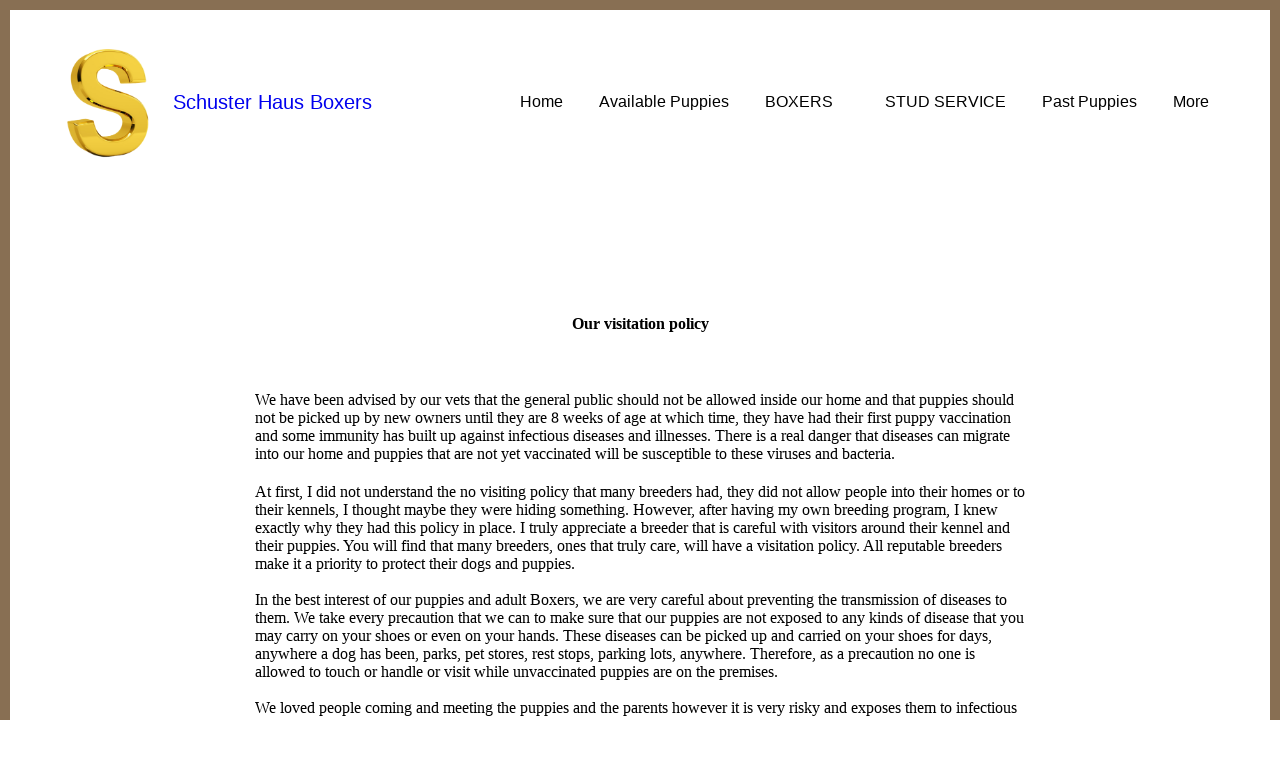

--- FILE ---
content_type: text/html; charset=utf-8
request_url: https://shboxers.com/visitation-policy/
body_size: 16614
content:
<!DOCTYPE html>

<html lang="en"><head>
<title>Visitation Policy</title>
<meta charset="utf-8"/>
<meta content="telephone=no" name="format-detection"/>
<meta content="width=device-width,height=device-height,initial-scale=1,maximum-scale=1,user-scalable=0" name="viewport"/>
<link crossorigin="" href="https://fonts.gstatic.com/" rel="preconnect"/>
<link href="/ws/bundles/css/967343a79eb914dc7334ded313c3255e.css" rel="stylesheet"/></head>
<body>
<ws-global src="/ws/globals/cookie-banner/index.html"><div id="ws-cookie-banner">
</div>
</ws-global>
<ws-global src="/ws/globals/header-code/index.html"><div id="ws-site-header-wrapper">
<div data-color-palette="palette-24" id="ws-color-palette"><style>
  :root {
    --ws-color-dark-50: 210, 3%, 35%;
    --ws-color-dark-100: 210, 4%, 33%;
    --ws-color-dark-200: 210, 4%, 31%;
    --ws-color-dark-300: 204, 3%, 28%;
    --ws-color-dark-400: 204, 4%, 25%;
    --ws-color-dark-500: 204, 4%, 22%;
    --ws-color-dark-600: 204, 5%, 19%;
    --ws-color-dark-700: 204, 6%, 16%;
    --ws-color-dark-800: 204, 8%, 12%;
    --ws-color-dark-900: 200, 18%, 7%;
    --ws-color-alt-dark-50: 210, 3%, 35%;
    --ws-color-alt-dark-100: 210, 4%, 33%;
    --ws-color-alt-dark-200: 210, 4%, 31%;
    --ws-color-alt-dark-300: 204, 3%, 28%;
    --ws-color-alt-dark-400: 204, 4%, 25%;
    --ws-color-alt-dark-500: 204, 4%, 22%;
    --ws-color-alt-dark-600: 204, 5%, 19%;
    --ws-color-alt-dark-700: 204, 6%, 16%;
    --ws-color-alt-dark-800: 204, 8%, 12%;
    --ws-color-alt-dark-900: 200, 18%, 7%;
    --ws-color-light-50: 0, 0%, 98%;
    --ws-color-light-100: 0, 0%, 96%;
    --ws-color-light-200: 0, 0%, 93%;
    --ws-color-light-300: 0, 0%, 88%;
    --ws-color-light-400: 0, 0%, 84%;
    --ws-color-light-500: 0, 0%, 79%;
    --ws-color-light-600: 0, 0%, 74%;
    --ws-color-light-700: 0, 0%, 69%;
    --ws-color-light-800: 0, 0%, 64%;
    --ws-color-light-900: 0, 0%, 59%;
    --ws-color-alt-light-50: 0, 0%, 98%;
    --ws-color-alt-light-100: 0, 0%, 96%;
    --ws-color-alt-light-200: 0, 0%, 93%;
    --ws-color-alt-light-300: 0, 0%, 88%;
    --ws-color-alt-light-400: 0, 0%, 84%;
    --ws-color-alt-light-500: 0, 0%, 79%;
    --ws-color-alt-light-600: 0, 0%, 74%;
    --ws-color-alt-light-700: 0, 0%, 69%;
    --ws-color-alt-light-800: 0, 0%, 64%;
    --ws-color-alt-light-900: 0, 0%, 59%;
    --ws-color-primary-50: 39, 100%, 88%;
    --ws-color-primary-100: 32, 65%, 79%;
    --ws-color-primary-200: 32, 45%, 66%;
    --ws-color-primary-300: 33, 35%, 53%;
    --ws-color-primary-400: 34, 41%, 43%;
    --ws-color-primary-500: 35, 57%, 33%;
    --ws-color-primary-600: 34, 60%, 29%;
    --ws-color-primary-700: 34, 67%, 25%;
    --ws-color-primary-800: 31, 74%, 21%;
    --ws-color-primary-900: 30, 93%, 16%;
    --ws-color-secondary-50: 38, 42%, 91%;
    --ws-color-secondary-100: 30, 27%, 80%;
    --ws-color-secondary-200: 29, 22%, 66%;
    --ws-color-secondary-300: 32, 19%, 53%;
    --ws-color-secondary-400: 32, 24%, 43%;
    --ws-color-secondary-500: 33, 34%, 33%;
    --ws-color-secondary-600: 32, 36%, 29%;
    --ws-color-secondary-700: 32, 37%, 25%;
    --ws-color-secondary-800: 29, 41%, 21%;
    --ws-color-secondary-900: 26, 48%, 16%;
    --ws-color-warning-50: 46, 100%, 94%;
    --ws-color-warning-100: 45, 100%, 85%;
    --ws-color-warning-200: 45, 100%, 75%;
    --ws-color-warning-300: 46, 100%, 65%;
    --ws-color-warning-400: 45, 100%, 58%;
    --ws-color-warning-500: 45, 100%, 51%;
    --ws-color-warning-600: 42, 100%, 50%;
    --ws-color-warning-700: 38, 100%, 50%;
    --ws-color-warning-800: 34, 100%, 50%;
    --ws-color-warning-900: 26, 100%, 50%;
    --ws-color-error-50: 351, 100%, 96%;
    --ws-color-error-100: 354, 100%, 90%;
    --ws-color-error-200: 0, 73%, 77%;
    --ws-color-error-300: 0, 69%, 67%;
    --ws-color-error-400: 1, 83%, 62%;
    --ws-color-error-500: 4, 90%, 58%;
    --ws-color-error-600: 1, 77%, 55%;
    --ws-color-error-700: 0, 65%, 51%;
    --ws-color-error-800: 0, 66%, 47%;
    --ws-color-error-900: 0, 74%, 41%;
    --ws-color-info-50: 199, 93%, 94%;
    --ws-color-info-100: 199, 92%, 84%;
    --ws-color-info-200: 199, 92%, 74%;
    --ws-color-info-300: 199, 91%, 64%;
    --ws-color-info-400: 199, 92%, 56%;
    --ws-color-info-500: 199, 98%, 48%;
    --ws-color-info-600: 200, 97%, 46%;
    --ws-color-info-700: 202, 96%, 42%;
    --ws-color-info-800: 203, 96%, 38%;
    --ws-color-info-900: 207, 96%, 31%;
    --ws-color-success-50: 127, 47%, 93%;
    --ws-color-success-100: 126, 46%, 84%;
    --ws-color-success-200: 128, 47%, 73%;
    --ws-color-success-300: 129, 48%, 62%;
    --ws-color-success-400: 131, 49%, 53%;
    --ws-color-success-500: 136, 75%, 41%;
    --ws-color-success-600: 139, 90%, 35%;
    --ws-color-success-700: 139, 100%, 29%;
    --ws-color-success-800: 136, 100%, 26%;
    --ws-color-success-900: 127, 100%, 20%;
    --ws-color-text-black: 204, 8%, 12%;
    --ws-color-text-white: 0, 0%, 100%;
    --ws-cookie-banner-background-color: 208, 25%, 10%;
    --ws-cookie-banner-text-color: var(--ws-color-text-white);
    --ws-cookie-banner-button-hover-background-color: var(--ws-color-text-black);
    --ws-cookie-banner-link-visited-color: 0, 0%, 69%
  }

  ws-block:is([src*='/menu-with-aside-cta/'], [src*='/menu-with-media/'], [src*='/menu-with-categories/']):has(.ws-surface[data-surface='1']) [data-surface='0'].ws-light-0 [slot='menu-content'] ws-text,
  .ws-language-listbox,
  [data-surface].ws-light-0,
  [data-ws-surface-vars='ws-light-0']{
    --ws-surface-form-date-time-picker-wrapper-background-color: var(--ws-color-text-white);
    --ws-surface-form-date-time-picker-current-month-color: var(--ws-color-text-black);
    --ws-surface-form-date-time-picker-line-color: var(--ws-color-light-100);
    --ws-surface-form-date-time-picker-current-day-color: var(--ws-color-text-white);
    --ws-surface-form-date-time-picker-current-day-background: var(--ws-color-secondary-400);
    --ws-surface-form-date-time-picker-current-day-background-hover: var(--ws-color-light-50);
    --ws-surface-form-date-time-picker-icon-color: var(--ws-color-secondary-400);
    --ws-surface-form-date-time-picker-icon-hover-color: var(--ws-color-secondary-300);
    --ws-surface-form-date-time-picker-other-month-color: var(--ws-color-text-black);
    --ws-surface-form-date-time-picker-other-month-color-opacity: 0.32;
    --ws-surface-form-date-time-picker-weekday-color: var(--ws-color-text-black);
    --ws-surface-form-date-time-picker-weekday-color-opacity: 0.61;
    --ws-surface-form-time-picker-background-color: var(--ws-color-text-white);
    --ws-surface-form-time-picker-background-hover: var(--ws-color-light-50);
    --ws-surface-form-time-picker-color: var(--ws-color-text-black);
    --ws-surface-form-time-picker-line-color: var(--ws-color-light-100);
    --ws-surface-background-color: var(--ws-color-light-0);
    --ws-surface-background-color-opacity: 1;
    --ws-surface-border-color: var(--ws-color-light-300);
    --ws-surface-border-color-opacity: 1;
    --ws-surface-block-divider-color: var(--ws-color-light-300);
    --ws-surface-block-divider-color-opacity: 1;
    --ws-surface-focus-outline-color: var(--ws-color-info-100);
    --ws-surface-focus-outline-color-opacity: 1;
    --ws-surface-error-focus-outline-color: var(--ws-color-error-100);
    --ws-surface-error-focus-outline-color-opacity: 1;
    --ws-surface-primary-button-1-background-color: var(--ws-color-primary-300);
    --ws-surface-primary-button-1-background-opacity: 1;
    --ws-surface-primary-button-1-text-color: var(--ws-color-text-white);
    --ws-surface-primary-button-1-text-color-opacity: 1;
    --ws-surface-primary-button-1-border-color: var(--ws-color-primary-300);
    --ws-surface-primary-button-1-border-opacity: 1;
    --ws-surface-primary-button-1-hover-background-color: var(--ws-color-primary-200);
    --ws-surface-primary-button-1-hover-background-opacity: 1;
    --ws-surface-primary-button-1-hover-text-color: var(--ws-color-text-white);
    --ws-surface-primary-button-1-hover-text-color-opacity: 1;
    --ws-surface-primary-button-1-hover-border-color: var(--ws-color-primary-200);
    --ws-surface-primary-button-1-hover-border-opacity: 1;
    --ws-surface-primary-button-1-active-background-color: var(--ws-color-primary-400);
    --ws-surface-primary-button-1-active-background-opacity: 1;
    --ws-surface-primary-button-1-active-text-color: var(--ws-color-text-white);
    --ws-surface-primary-button-1-active-text-color-opacity: 1;
    --ws-surface-primary-button-1-active-border-color: var(--ws-color-primary-400);
    --ws-surface-primary-button-1-active-border-opacity: 1;
    --ws-surface-primary-button-1-disabled-background-color: var(--ws-color-primary-300);
    --ws-surface-primary-button-1-disabled-background-opacity: 0.05;
    --ws-surface-primary-button-1-disabled-text-color: var(--ws-color-text-black);
    --ws-surface-primary-button-1-disabled-text-color-opacity: 0.33;
    --ws-surface-primary-button-1-disabled-border-color: var(--ws-color-primary-300);
    --ws-surface-primary-button-1-disabled-border-opacity: 0.05;
    --ws-surface-primary-button-2-background-color: var(--ws-color-primary-300);
    --ws-surface-primary-button-2-background-opacity: 0;
    --ws-surface-primary-button-2-icon-background-color: var(--ws-color-primary-300);
    --ws-surface-primary-button-2-icon-background-opacity: 1;
    --ws-surface-primary-button-2-icon-color: var(--ws-color-text-white);
    --ws-surface-primary-button-2-icon-opacity: 1;
    --ws-surface-primary-button-2-text-color: var(--ws-color-primary-300);
    --ws-surface-primary-button-2-text-color-opacity: 1;
    --ws-surface-primary-button-2-border-color: var(--ws-color-primary-300);
    --ws-surface-primary-button-2-border-opacity: 0;
    --ws-surface-primary-button-2-hover-background-color: 31, 45%, 66%;
    --ws-surface-primary-button-2-hover-background-opacity: 0;
    --ws-surface-primary-button-2-hover-icon-background-color: 31, 45%, 66%;
    --ws-surface-primary-button-2-hover-icon-background-opacity: 1;
    --ws-surface-primary-button-2-hover-icon-color: var(--ws-color-text-white);
    --ws-surface-primary-button-2-hover-icon-opacity: 1;
    --ws-surface-primary-button-2-hover-text-color: 31, 45%, 66%;
    --ws-surface-primary-button-2-hover-text-color-opacity: 1;
    --ws-surface-primary-button-2-hover-border-color: 31, 45%, 66%;
    --ws-surface-primary-button-2-hover-border-opacity: 0;
    --ws-surface-primary-button-2-active-background-color: 34, 41%, 43%;
    --ws-surface-primary-button-2-active-background-opacity: 0;
    --ws-surface-primary-button-2-active-icon-background-color: 34, 41%, 43%;
    --ws-surface-primary-button-2-active-icon-background-opacity: 1;
    --ws-surface-primary-button-2-active-icon-color: var(--ws-color-text-white);
    --ws-surface-primary-button-2-active-icon-opacity: 1;
    --ws-surface-primary-button-2-active-text-color: 34, 41%, 43%;
    --ws-surface-primary-button-2-active-text-color-opacity: 1;
    --ws-surface-primary-button-2-active-border-color: 34, 41%, 43%;
    --ws-surface-primary-button-2-active-border-opacity: 0;
    --ws-surface-primary-button-2-disabled-background-color: var(--ws-color-primary-300);
    --ws-surface-primary-button-2-disabled-background-opacity: 0;
    --ws-surface-primary-button-2-disabled-icon-background-color: var(--ws-color-primary-300);
    --ws-surface-primary-button-2-disabled-icon-background-opacity: 0.05;
    --ws-surface-primary-button-2-disabled-icon-color: var(--ws-color-text-white);
    --ws-surface-primary-button-2-disabled-icon-opacity: 0.14;
    --ws-surface-primary-button-2-disabled-text-color: var(--ws-color-primary-300);
    --ws-surface-primary-button-2-disabled-text-color-opacity: 0.66;
    --ws-surface-primary-button-2-disabled-border-color: var(--ws-color-primary-300);
    --ws-surface-primary-button-2-disabled-border-opacity: 0;
    --ws-surface-secondary-button-1-background-color: var(--ws-color-light-200);
    --ws-surface-secondary-button-1-background-opacity: 1;
    --ws-surface-secondary-button-1-text-color: var(--ws-color-dark-800);
    --ws-surface-secondary-button-1-text-color-opacity: 1;
    --ws-surface-secondary-button-1-border-color: var(--ws-color-light-200);
    --ws-surface-secondary-button-1-border-opacity: 1;
    --ws-surface-secondary-button-1-hover-background-color: var(--ws-color-light-200);
    --ws-surface-secondary-button-1-hover-background-opacity: 0.4;
    --ws-surface-secondary-button-1-hover-text-color: var(--ws-color-dark-800);
    --ws-surface-secondary-button-1-hover-text-color-opacity: 1;
    --ws-surface-secondary-button-1-hover-border-color: var(--ws-color-light-200);
    --ws-surface-secondary-button-1-hover-border-opacity: 0.4;
    --ws-surface-secondary-button-1-active-background-color: var(--ws-color-light-200);
    --ws-surface-secondary-button-1-active-background-opacity: 0.4;
    --ws-surface-secondary-button-1-active-text-color: var(--ws-color-dark-800);
    --ws-surface-secondary-button-1-active-text-color-opacity: 1;
    --ws-surface-secondary-button-1-active-border-color: var(--ws-color-light-200);
    --ws-surface-secondary-button-1-active-border-opacity: 0.4;
    --ws-surface-secondary-button-1-disabled-background-color: var(--ws-color-light-200);
    --ws-surface-secondary-button-1-disabled-background-opacity: 0.31;
    --ws-surface-secondary-button-1-disabled-text-color: var(--ws-color-dark-800);
    --ws-surface-secondary-button-1-disabled-text-color-opacity: 0.33;
    --ws-surface-secondary-button-1-disabled-border-color: var(--ws-color-light-200);
    --ws-surface-secondary-button-1-disabled-border-opacity: 0.31;
    --ws-surface-secondary-button-2-background-color: var(--ws-color-primary-300);
    --ws-surface-secondary-button-2-background-opacity: 0;
    --ws-surface-secondary-button-2-text-color: var(--ws-color-dark-800);
    --ws-surface-secondary-button-2-text-color-opacity: 1;
    --ws-surface-secondary-button-2-border-color: var(--ws-color-primary-300);
    --ws-surface-secondary-button-2-border-opacity: 1;
    --ws-surface-secondary-button-2-hover-background-color: var(--ws-color-primary-300);
    --ws-surface-secondary-button-2-hover-background-opacity: 1;
    --ws-surface-secondary-button-2-hover-text-color: var(--ws-color-text-white);
    --ws-surface-secondary-button-2-hover-text-color-opacity: 1;
    --ws-surface-secondary-button-2-hover-border-color: var(--ws-color-primary-300);
    --ws-surface-secondary-button-2-hover-border-opacity: 1;
    --ws-surface-secondary-button-2-active-background-color: var(--ws-color-primary-300);
    --ws-surface-secondary-button-2-active-background-opacity: 1;
    --ws-surface-secondary-button-2-active-text-color: var(--ws-color-text-white);
    --ws-surface-secondary-button-2-active-text-color-opacity: 1;
    --ws-surface-secondary-button-2-active-border-color: var(--ws-color-primary-300);
    --ws-surface-secondary-button-2-active-border-opacity: 1;
    --ws-surface-secondary-button-2-disabled-background-color: var(--ws-color-primary-300);
    --ws-surface-secondary-button-2-disabled-background-opacity: 0;
    --ws-surface-secondary-button-2-disabled-text-color: var(--ws-color-dark-800);
    --ws-surface-secondary-button-2-disabled-text-color-opacity: 0.33;
    --ws-surface-secondary-button-2-disabled-border-color: var(--ws-color-primary-300);
    --ws-surface-secondary-button-2-disabled-border-opacity: 0.05;
    --ws-surface-secondary-button-3-background-color: var(--ws-color-primary-300);
    --ws-surface-secondary-button-3-background-opacity: 0;
    --ws-surface-secondary-button-3-text-color: var(--ws-color-primary-300);
    --ws-surface-secondary-button-3-text-color-opacity: 1;
    --ws-surface-secondary-button-3-border-color: var(--ws-color-primary-300);
    --ws-surface-secondary-button-3-border-opacity: 1;
    --ws-surface-secondary-button-3-hover-background-color: var(--ws-color-primary-300);
    --ws-surface-secondary-button-3-hover-background-opacity: 1;
    --ws-surface-secondary-button-3-hover-text-color: var(--ws-color-text-white);
    --ws-surface-secondary-button-3-hover-text-color-opacity: 1;
    --ws-surface-secondary-button-3-hover-border-color: var(--ws-color-primary-300);
    --ws-surface-secondary-button-3-hover-border-opacity: 1;
    --ws-surface-secondary-button-3-active-background-color: var(--ws-color-primary-300);
    --ws-surface-secondary-button-3-active-background-opacity: 1;
    --ws-surface-secondary-button-3-active-text-color: var(--ws-color-text-white);
    --ws-surface-secondary-button-3-active-text-color-opacity: 1;
    --ws-surface-secondary-button-3-active-border-color: var(--ws-color-primary-300);
    --ws-surface-secondary-button-3-active-border-opacity: 1;
    --ws-surface-secondary-button-3-disabled-background-color: var(--ws-color-primary-300);
    --ws-surface-secondary-button-3-disabled-background-opacity: 0;
    --ws-surface-secondary-button-3-disabled-text-color: var(--ws-color-dark-800);
    --ws-surface-secondary-button-3-disabled-text-color-opacity: 0.33;
    --ws-surface-secondary-button-3-disabled-border-color: var(--ws-color-primary-300);
    --ws-surface-secondary-button-3-disabled-border-opacity: 0.05;
    --ws-surface-secondary-button-4-background-color: var(--ws-color-light-200);
    --ws-surface-secondary-button-4-background-opacity: 0;
    --ws-surface-secondary-button-4-text-color: var(--ws-color-dark-800);
    --ws-surface-secondary-button-4-text-color-opacity: 1;
    --ws-surface-secondary-button-4-border-color: var(--ws-color-light-200);
    --ws-surface-secondary-button-4-border-opacity: 1;
    --ws-surface-secondary-button-4-hover-background-color: var(--ws-color-light-200);
    --ws-surface-secondary-button-4-hover-background-opacity: 1;
    --ws-surface-secondary-button-4-hover-text-color: var(--ws-color-dark-800);
    --ws-surface-secondary-button-4-hover-text-color-opacity: 1;
    --ws-surface-secondary-button-4-hover-border-color: var(--ws-color-light-200);
    --ws-surface-secondary-button-4-hover-border-opacity: 1;
    --ws-surface-secondary-button-4-active-background-color: var(--ws-color-light-200);
    --ws-surface-secondary-button-4-active-background-opacity: 1;
    --ws-surface-secondary-button-4-active-text-color: var(--ws-color-dark-800);
    --ws-surface-secondary-button-4-active-text-color-opacity: 1;
    --ws-surface-secondary-button-4-active-border-color: var(--ws-color-light-200);
    --ws-surface-secondary-button-4-active-border-opacity: 1;
    --ws-surface-secondary-button-4-disabled-background-color: var(--ws-color-light-200);
    --ws-surface-secondary-button-4-disabled-background-opacity: 0;
    --ws-surface-secondary-button-4-disabled-text-color: var(--ws-color-dark-800);
    --ws-surface-secondary-button-4-disabled-text-color-opacity: 0.33;
    --ws-surface-secondary-button-4-disabled-border-color: var(--ws-color-light-200);
    --ws-surface-secondary-button-4-disabled-border-opacity: 0.31;
    --ws-surface-secondary-button-5-background-color: var(--ws-color-secondary-400);
    --ws-surface-secondary-button-5-background-opacity: 1;
    --ws-surface-secondary-button-5-text-color: var(--ws-color-light-0);
    --ws-surface-secondary-button-5-text-color-opacity: 1;
    --ws-surface-secondary-button-5-border-color: var(--ws-color-secondary-400);
    --ws-surface-secondary-button-5-border-opacity: 1;
    --ws-surface-secondary-button-5-hover-background-color: var(--ws-color-secondary-300);
    --ws-surface-secondary-button-5-hover-background-opacity: 1;
    --ws-surface-secondary-button-5-hover-text-color: var(--ws-color-light-0);
    --ws-surface-secondary-button-5-hover-text-color-opacity: 1;
    --ws-surface-secondary-button-5-hover-border-color: var(--ws-color-secondary-300);
    --ws-surface-secondary-button-5-hover-border-opacity: 1;
    --ws-surface-secondary-button-5-active-background-color: var(--ws-color-secondary-500);
    --ws-surface-secondary-button-5-active-background-opacity: 1;
    --ws-surface-secondary-button-5-active-text-color: var(--ws-color-light-0);
    --ws-surface-secondary-button-5-active-text-color-opacity: 1;
    --ws-surface-secondary-button-5-active-border-color: var(--ws-color-secondary-500);
    --ws-surface-secondary-button-5-active-border-opacity: 1;
    --ws-surface-secondary-button-5-disabled-background-color: var(--ws-color-secondary-400);
    --ws-surface-secondary-button-5-disabled-background-opacity: 0.04;
    --ws-surface-secondary-button-5-disabled-text-color: var(--ws-color-dark-800);
    --ws-surface-secondary-button-5-disabled-text-color-opacity: 0.31;
    --ws-surface-secondary-button-5-disabled-border-color: var(--ws-color-secondary-400);
    --ws-surface-secondary-button-5-disabled-border-opacity: 0.04;
    --ws-surface-secondary-button-6-background-color: var(--ws-color-primary-300);
    --ws-surface-secondary-button-6-background-opacity: 0;
    --ws-surface-secondary-button-6-text-color: var(--ws-color-primary-300);
    --ws-surface-secondary-button-6-text-color-opacity: 1;
    --ws-surface-secondary-button-6-border-color: var(--ws-color-primary-300);
    --ws-surface-secondary-button-6-border-opacity: 0;
    --ws-surface-secondary-button-6-hover-background-color: 31, 45%, 66%;
    --ws-surface-secondary-button-6-hover-background-opacity: 0;
    --ws-surface-secondary-button-6-hover-text-color: 31, 45%, 66%;
    --ws-surface-secondary-button-6-hover-text-color-opacity: 1;
    --ws-surface-secondary-button-6-hover-border-color: 31, 45%, 66%;
    --ws-surface-secondary-button-6-hover-border-opacity: 0;
    --ws-surface-secondary-button-6-active-background-color: 34, 41%, 43%;
    --ws-surface-secondary-button-6-active-background-opacity: 0;
    --ws-surface-secondary-button-6-active-text-color: 34, 41%, 43%;
    --ws-surface-secondary-button-6-active-text-color-opacity: 1;
    --ws-surface-secondary-button-6-active-border-color: 34, 41%, 43%;
    --ws-surface-secondary-button-6-active-border-opacity: 0;
    --ws-surface-secondary-button-6-disabled-background-color: var(--ws-color-primary-300);
    --ws-surface-secondary-button-6-disabled-background-opacity: 0;
    --ws-surface-secondary-button-6-disabled-text-color: var(--ws-color-primary-300);
    --ws-surface-secondary-button-6-disabled-text-color-opacity: 0.66;
    --ws-surface-secondary-button-6-disabled-border-color: var(--ws-color-primary-300);
    --ws-surface-secondary-button-6-disabled-border-opacity: 0;
    --ws-surface-decoration-1-color: var(--ws-color-secondary-400);
    --ws-surface-decoration-1-color-opacity: 1;
    --ws-surface-decoration-2-color: var(--ws-color-light-200);
    --ws-surface-decoration-2-color-opacity: 1;
    --ws-surface-decoration-3-color: var(--ws-color-primary-300);
    --ws-surface-decoration-3-color-opacity: 1;
    --ws-surface-text-color: var(--ws-color-text-black);
    --ws-surface-text-high-emphasis-opacity: 1;
    --ws-surface-text-medium-emphasis-opacity: 0.61;
    --ws-surface-text-disabled-emphasis-opacity: 0.32;
    --ws-surface-link-text-color: var(--ws-color-secondary-400);
    --ws-surface-link-text-color-opacity: 1;
    --ws-surface-link-hover-text-color: var(--ws-color-secondary-300);
    --ws-surface-link-hover-text-color-opacity: 1;
    --ws-surface-footer-link-text-color: var(--ws-color-text-black);
    --ws-surface-footer-link-text-color-opacity: 1;
    --ws-surface-footer-link-hover-text-color: var(--ws-color-primary-300);
    --ws-surface-footer-link-hover-text-color-opacity: 1;
    --ws-surface-highlighter-text-color: var(--ws-color-text-white);
    --ws-surface-highlighter-background-color: var(--ws-color-secondary-400);
    --ws-surface-mark-text-color: var(--ws-color-secondary-400);
    --ws-surface-mark-text-color-opacity: 1;
    --ws-surface-form-input-border-color: var(--ws-color-light-300);
    --ws-surface-form-input-border-color-opacity: 1;
    --ws-surface-form-input-focus-border-color: var(--ws-color-info-400);
    --ws-surface-form-input-focus-border-color-opacity: 1;
    --ws-surface-form-input-disabled-border-color: var(--ws-color-light-300);
    --ws-surface-form-input-disabled-border-color-opacity: 0.49;
    --ws-surface-form-input-error-border-color: var(--ws-color-error-400);
    --ws-surface-form-input-error-border-color-opacity: 1;
    --ws-surface-form-validation-error-text-color: var(--ws-color-error-400);
    --ws-surface-form-checkbox-icon-color: var(--ws-color-light-0);
    --ws-surface-form-checkbox-icon-color-opacity: 1;
    --ws-surface-form-checkbox-background-color: var(--ws-color-light-50);
    --ws-surface-form-checkbox-background-color-opacity: 1;
    --ws-surface-form-checkbox-border-color: var(--ws-color-light-300);
    --ws-surface-form-checkbox-border-color-opacity: 1;
    --ws-surface-form-checkbox-checked-background-color: var(--ws-color-secondary-400);
    --ws-surface-form-checkbox-checked-background-color-opacity: 1;
    --ws-surface-form-checkbox-checked-border-color: var(--ws-color-secondary-400);
    --ws-surface-form-checkbox-checked-border-color-opacity: 1;
    --ws-surface-form-checkbox-disabled-border-color: var(--ws-color-light-300);
    --ws-surface-form-checkbox-disabled-border-color-opacity: 0.49;
    --ws-surface-form-checkbox-disabled-background-color: var(--ws-color-light-50);
    --ws-surface-form-checkbox-disabled-background-color-opacity: 0.49;
    --ws-surface-form-label-color: var(--ws-color-text-black);
    --ws-surface-form-label-color-opacity: 1;
    --ws-surface-form-label-disabled-color-opacity: 0.32;
    --ws-surface-form-input-text-color: var(--ws-color-text-black);
    --ws-surface-form-input-text-color-opacity: 1;
    --ws-surface-social-icon-color: var(--ws-color-secondary-400);
    --ws-surface-social-icon-color-opacity: 1;
    --ws-surface-social-icon-hover-color: var(--ws-color-secondary-300);
    --ws-surface-social-icon-hover-color-opacity: 1;
    --ws-surface-feature-icon-color: var(--ws-color-secondary-400);
    --ws-surface-feature-icon-color-opacity: 1;
    --ws-surface-feature-link-color: var(--ws-color-secondary-400);
    --ws-surface-feature-link-color-opacity: 1;
    --ws-surface-feature-link-hover-color: var(--ws-color-secondary-300);
    --ws-surface-feature-link-hover-color-opacity: 1;
    --ws-surface-contact-icon-color: var(--ws-color-text-black);
    --ws-surface-contact-icon-color-opacity: 0.61;
    --ws-surface-m-table-with-buttons-thead-border-color: var(--ws-color-text-black);
    --ws-surface-m-table-with-buttons-thead-border-color-opacity: 1;
    --ws-surface-m-table-with-buttons-border-color: var(--ws-color-light-300);
    --ws-surface-m-table-with-buttons-border-color-opacity: 1;
    --ws-surface-tag-color: var(--ws-color-dark-800);
    --ws-surface-tag-color-opacity: 0.63;
    --ws-surface-tag-background-color: var(--ws-color-light-200);
    --ws-surface-tag-background-color-opacity: 1;
    --ws-surface-counter-text-color: var(--ws-color-secondary-400);
    --ws-surface-counter-text-opacity: 1;
    --ws-surface-m-phone-color: var(--ws-color-secondary-400);
    --ws-surface-header-phone-color: var(--ws-color-secondary-400);
    --ws-surface-header-phone-color-opacity: 1;
    --ws-surface-m-nav-link-color: var(--ws-color-text-black);
    --ws-surface-m-nav-link-color-opacity: 1;
    --ws-surface-m-nav-link-hover-color: var(--ws-color-primary-300);
    --ws-surface-m-nav-link-hover-color-opacity: 1;
    --ws-surface-m-nav-link-active-color: var(--ws-color-primary-300);
    --ws-surface-m-nav-link-active-color-opacity: 1;
    --ws-surface-dropdown-arrow-color: var(--ws-color-text-black);
    --ws-surface-dropdown-arrow-disabled-color: var(--ws-color-text-black);
    --ws-surface-dropdown-list-background: var(--ws-color-light-0);
    --ws-surface-dropdown-list-row-background: var(--ws-color-light-0);
    --ws-surface-dropdown-list-row-hover-background: var(--ws-color-light-50);
    --ws-surface-dropdown-list-row-selected-background: var(--ws-color-secondary-400);
    --ws-surface-dropdown-list-text-color: var(--ws-color-text-black);
    --ws-surface-dropdown-list-text-hover-color: var(--ws-color-text-black);
    --ws-surface-dropdown-list-text-selected-color: var(--ws-color-text-white);
    --ws-surface-dropdown-text-color: var(--ws-color-text-black);
    --ws-surface-dropdown-disabled-color: var(--ws-color-text-black);
    --ws-surface-site-name-color: var(--ws-color-text-black);
    --ws-surface-site-name-color-opacity: 1;
    --ws-surface-heading-1-color: var(--ws-color-text-black);
    --ws-surface-heading-1-color-opacity: 1;
    --ws-surface-heading-2-color: var(--ws-color-text-black);
    --ws-surface-heading-2-color-opacity: 1;
    --ws-surface-heading-3-color: var(--ws-color-text-black);
    --ws-surface-heading-3-color-opacity: 1;
    --ws-surface-heading-4-color: var(--ws-color-text-black);
    --ws-surface-heading-4-color-opacity: 1;
    --ws-surface-heading-5-color: var(--ws-color-text-black);
    --ws-surface-heading-5-color-opacity: 1;
    --ws-surface-heading-6-color: var(--ws-color-text-black);
    --ws-surface-heading-6-color-opacity: 0.61;
    --ws-surface-paragraph-color: var(--ws-color-text-black);
    --ws-surface-paragraph-color-opacity: 0.61;
    --ws-surface-blockquote-color: var(--ws-color-text-black);
    --ws-surface-blockquote-color-opacity: 1;
    --ws-surface-decoration-background-color: var(--ws-color-secondary-400);
    --ws-surface-decoration-background-color-opacity: 1;
    --ws-surface-decoration-text-color: var(--ws-color-light-0);
    --ws-surface-overlay-background-color: var(--ws-color-text-white);
    --ws-surface-overlay-background-color-opacity: 1
  }

  ws-block:is([src*='/menu-with-aside-cta/'], [src*='/menu-with-media/'], [src*='/menu-with-categories/']):has(.ws-surface[data-surface='1']) [data-surface='0'].ws-light-1 [slot='menu-content'] ws-text,
  [data-surface].ws-light-1,
  [data-ws-surface-vars='ws-light-1']{
    --ws-surface-form-date-time-picker-wrapper-background-color: var(--ws-color-text-white);
    --ws-surface-form-date-time-picker-current-month-color: var(--ws-color-text-black);
    --ws-surface-form-date-time-picker-line-color: var(--ws-color-light-100);
    --ws-surface-form-date-time-picker-current-day-color: var(--ws-color-text-white);
    --ws-surface-form-date-time-picker-current-day-background: var(--ws-color-secondary-400);
    --ws-surface-form-date-time-picker-current-day-background-hover: var(--ws-color-light-50);
    --ws-surface-form-date-time-picker-icon-color: var(--ws-color-secondary-400);
    --ws-surface-form-date-time-picker-icon-hover-color: var(--ws-color-secondary-300);
    --ws-surface-form-date-time-picker-other-month-color: var(--ws-color-text-black);
    --ws-surface-form-date-time-picker-other-month-color-opacity: 0.33;
    --ws-surface-form-date-time-picker-weekday-color: var(--ws-color-text-black);
    --ws-surface-form-date-time-picker-weekday-color-opacity: 0.62;
    --ws-surface-form-time-picker-background-color: var(--ws-color-text-white);
    --ws-surface-form-time-picker-background-hover: var(--ws-color-light-50);
    --ws-surface-form-time-picker-color: var(--ws-color-text-black);
    --ws-surface-form-time-picker-line-color: var(--ws-color-light-100);
    --ws-surface-background-color: var(--ws-color-light-50);
    --ws-surface-background-color-opacity: 1;
    --ws-surface-border-color: var(--ws-color-light-300);
    --ws-surface-border-color-opacity: 1;
    --ws-surface-block-divider-color: var(--ws-color-light-300);
    --ws-surface-block-divider-color-opacity: 1;
    --ws-surface-focus-outline-color: var(--ws-color-info-100);
    --ws-surface-focus-outline-color-opacity: 1;
    --ws-surface-error-focus-outline-color: var(--ws-color-error-200);
    --ws-surface-error-focus-outline-color-opacity: 1;
    --ws-surface-primary-button-1-background-color: var(--ws-color-primary-300);
    --ws-surface-primary-button-1-background-opacity: 1;
    --ws-surface-primary-button-1-text-color: var(--ws-color-text-white);
    --ws-surface-primary-button-1-text-color-opacity: 1;
    --ws-surface-primary-button-1-border-color: var(--ws-color-primary-300);
    --ws-surface-primary-button-1-border-opacity: 1;
    --ws-surface-primary-button-1-hover-background-color: var(--ws-color-primary-200);
    --ws-surface-primary-button-1-hover-background-opacity: 1;
    --ws-surface-primary-button-1-hover-text-color: var(--ws-color-text-white);
    --ws-surface-primary-button-1-hover-text-color-opacity: 1;
    --ws-surface-primary-button-1-hover-border-color: var(--ws-color-primary-200);
    --ws-surface-primary-button-1-hover-border-opacity: 1;
    --ws-surface-primary-button-1-active-background-color: var(--ws-color-primary-400);
    --ws-surface-primary-button-1-active-background-opacity: 1;
    --ws-surface-primary-button-1-active-text-color: var(--ws-color-text-white);
    --ws-surface-primary-button-1-active-text-color-opacity: 1;
    --ws-surface-primary-button-1-active-border-color: var(--ws-color-primary-400);
    --ws-surface-primary-button-1-active-border-opacity: 1;
    --ws-surface-primary-button-1-disabled-background-color: var(--ws-color-primary-300);
    --ws-surface-primary-button-1-disabled-background-opacity: 0.05;
    --ws-surface-primary-button-1-disabled-text-color: var(--ws-color-text-black);
    --ws-surface-primary-button-1-disabled-text-color-opacity: 0.33;
    --ws-surface-primary-button-1-disabled-border-color: var(--ws-color-primary-300);
    --ws-surface-primary-button-1-disabled-border-opacity: 0.05;
    --ws-surface-primary-button-2-background-color: var(--ws-color-primary-300);
    --ws-surface-primary-button-2-background-opacity: 0;
    --ws-surface-primary-button-2-icon-background-color: var(--ws-color-primary-300);
    --ws-surface-primary-button-2-icon-background-opacity: 1;
    --ws-surface-primary-button-2-icon-color: var(--ws-color-text-white);
    --ws-surface-primary-button-2-icon-opacity: 1;
    --ws-surface-primary-button-2-text-color: var(--ws-color-primary-300);
    --ws-surface-primary-button-2-text-color-opacity: 1;
    --ws-surface-primary-button-2-border-color: var(--ws-color-primary-300);
    --ws-surface-primary-button-2-border-opacity: 0;
    --ws-surface-primary-button-2-hover-background-color: 31, 45%, 66%;
    --ws-surface-primary-button-2-hover-background-opacity: 0;
    --ws-surface-primary-button-2-hover-icon-background-color: 31, 45%, 66%;
    --ws-surface-primary-button-2-hover-icon-background-opacity: 1;
    --ws-surface-primary-button-2-hover-icon-color: var(--ws-color-text-white);
    --ws-surface-primary-button-2-hover-icon-opacity: 1;
    --ws-surface-primary-button-2-hover-text-color: 31, 45%, 66%;
    --ws-surface-primary-button-2-hover-text-color-opacity: 1;
    --ws-surface-primary-button-2-hover-border-color: 31, 45%, 66%;
    --ws-surface-primary-button-2-hover-border-opacity: 0;
    --ws-surface-primary-button-2-active-background-color: 34, 41%, 43%;
    --ws-surface-primary-button-2-active-background-opacity: 0;
    --ws-surface-primary-button-2-active-icon-background-color: 34, 41%, 43%;
    --ws-surface-primary-button-2-active-icon-background-opacity: 1;
    --ws-surface-primary-button-2-active-icon-color: var(--ws-color-text-white);
    --ws-surface-primary-button-2-active-icon-opacity: 1;
    --ws-surface-primary-button-2-active-text-color: 34, 41%, 43%;
    --ws-surface-primary-button-2-active-text-color-opacity: 1;
    --ws-surface-primary-button-2-active-border-color: 34, 41%, 43%;
    --ws-surface-primary-button-2-active-border-opacity: 0;
    --ws-surface-primary-button-2-disabled-background-color: var(--ws-color-primary-300);
    --ws-surface-primary-button-2-disabled-background-opacity: 0;
    --ws-surface-primary-button-2-disabled-icon-background-color: var(--ws-color-primary-300);
    --ws-surface-primary-button-2-disabled-icon-background-opacity: 0.05;
    --ws-surface-primary-button-2-disabled-icon-color: var(--ws-color-text-white);
    --ws-surface-primary-button-2-disabled-icon-opacity: 0.14;
    --ws-surface-primary-button-2-disabled-text-color: var(--ws-color-primary-300);
    --ws-surface-primary-button-2-disabled-text-color-opacity: 0.68;
    --ws-surface-primary-button-2-disabled-border-color: var(--ws-color-primary-300);
    --ws-surface-primary-button-2-disabled-border-opacity: 0;
    --ws-surface-secondary-button-1-background-color: var(--ws-color-light-200);
    --ws-surface-secondary-button-1-background-opacity: 1;
    --ws-surface-secondary-button-1-text-color: var(--ws-color-text-black);
    --ws-surface-secondary-button-1-text-color-opacity: 1;
    --ws-surface-secondary-button-1-border-color: var(--ws-color-light-200);
    --ws-surface-secondary-button-1-border-opacity: 1;
    --ws-surface-secondary-button-1-hover-background-color: var(--ws-color-light-200);
    --ws-surface-secondary-button-1-hover-background-opacity: 0.4;
    --ws-surface-secondary-button-1-hover-text-color: var(--ws-color-text-black);
    --ws-surface-secondary-button-1-hover-text-color-opacity: 1;
    --ws-surface-secondary-button-1-hover-border-color: var(--ws-color-light-200);
    --ws-surface-secondary-button-1-hover-border-opacity: 0.4;
    --ws-surface-secondary-button-1-active-background-color: var(--ws-color-light-200);
    --ws-surface-secondary-button-1-active-background-opacity: 0.4;
    --ws-surface-secondary-button-1-active-text-color: var(--ws-color-text-black);
    --ws-surface-secondary-button-1-active-text-color-opacity: 1;
    --ws-surface-secondary-button-1-active-border-color: var(--ws-color-light-200);
    --ws-surface-secondary-button-1-active-border-opacity: 0.4;
    --ws-surface-secondary-button-1-disabled-background-color: var(--ws-color-light-200);
    --ws-surface-secondary-button-1-disabled-background-opacity: 0.4;
    --ws-surface-secondary-button-1-disabled-text-color: var(--ws-color-text-black);
    --ws-surface-secondary-button-1-disabled-text-color-opacity: 0.33;
    --ws-surface-secondary-button-1-disabled-border-color: var(--ws-color-light-200);
    --ws-surface-secondary-button-1-disabled-border-opacity: 0.4;
    --ws-surface-secondary-button-2-background-color: var(--ws-color-primary-300);
    --ws-surface-secondary-button-2-background-opacity: 0;
    --ws-surface-secondary-button-2-text-color: var(--ws-color-text-black);
    --ws-surface-secondary-button-2-text-color-opacity: 1;
    --ws-surface-secondary-button-2-border-color: var(--ws-color-primary-300);
    --ws-surface-secondary-button-2-border-opacity: 1;
    --ws-surface-secondary-button-2-hover-background-color: var(--ws-color-primary-300);
    --ws-surface-secondary-button-2-hover-background-opacity: 1;
    --ws-surface-secondary-button-2-hover-text-color: var(--ws-color-text-white);
    --ws-surface-secondary-button-2-hover-text-color-opacity: 1;
    --ws-surface-secondary-button-2-hover-border-color: var(--ws-color-primary-300);
    --ws-surface-secondary-button-2-hover-border-opacity: 1;
    --ws-surface-secondary-button-2-active-background-color: var(--ws-color-primary-300);
    --ws-surface-secondary-button-2-active-background-opacity: 1;
    --ws-surface-secondary-button-2-active-text-color: var(--ws-color-text-white);
    --ws-surface-secondary-button-2-active-text-color-opacity: 1;
    --ws-surface-secondary-button-2-active-border-color: var(--ws-color-primary-300);
    --ws-surface-secondary-button-2-active-border-opacity: 1;
    --ws-surface-secondary-button-2-disabled-background-color: var(--ws-color-primary-300);
    --ws-surface-secondary-button-2-disabled-background-opacity: 0;
    --ws-surface-secondary-button-2-disabled-text-color: var(--ws-color-text-black);
    --ws-surface-secondary-button-2-disabled-text-color-opacity: 0.33;
    --ws-surface-secondary-button-2-disabled-border-color: var(--ws-color-primary-300);
    --ws-surface-secondary-button-2-disabled-border-opacity: 0.05;
    --ws-surface-secondary-button-3-background-color: var(--ws-color-primary-300);
    --ws-surface-secondary-button-3-background-opacity: 0;
    --ws-surface-secondary-button-3-text-color: var(--ws-color-primary-300);
    --ws-surface-secondary-button-3-text-color-opacity: 1;
    --ws-surface-secondary-button-3-border-color: var(--ws-color-primary-300);
    --ws-surface-secondary-button-3-border-opacity: 1;
    --ws-surface-secondary-button-3-hover-background-color: var(--ws-color-primary-300);
    --ws-surface-secondary-button-3-hover-background-opacity: 1;
    --ws-surface-secondary-button-3-hover-text-color: var(--ws-color-text-white);
    --ws-surface-secondary-button-3-hover-text-color-opacity: 1;
    --ws-surface-secondary-button-3-hover-border-color: var(--ws-color-primary-300);
    --ws-surface-secondary-button-3-hover-border-opacity: 1;
    --ws-surface-secondary-button-3-active-background-color: var(--ws-color-primary-300);
    --ws-surface-secondary-button-3-active-background-opacity: 1;
    --ws-surface-secondary-button-3-active-text-color: var(--ws-color-text-white);
    --ws-surface-secondary-button-3-active-text-color-opacity: 1;
    --ws-surface-secondary-button-3-active-border-color: var(--ws-color-primary-300);
    --ws-surface-secondary-button-3-active-border-opacity: 1;
    --ws-surface-secondary-button-3-disabled-background-color: var(--ws-color-primary-300);
    --ws-surface-secondary-button-3-disabled-background-opacity: 0;
    --ws-surface-secondary-button-3-disabled-text-color: var(--ws-color-text-black);
    --ws-surface-secondary-button-3-disabled-text-color-opacity: 0.33;
    --ws-surface-secondary-button-3-disabled-border-color: var(--ws-color-primary-300);
    --ws-surface-secondary-button-3-disabled-border-opacity: 0.05;
    --ws-surface-secondary-button-4-background-color: var(--ws-color-light-200);
    --ws-surface-secondary-button-4-background-opacity: 0;
    --ws-surface-secondary-button-4-text-color: var(--ws-color-text-black);
    --ws-surface-secondary-button-4-text-color-opacity: 0.33;
    --ws-surface-secondary-button-4-border-color: var(--ws-color-light-200);
    --ws-surface-secondary-button-4-border-opacity: 1;
    --ws-surface-secondary-button-4-hover-background-color: var(--ws-color-light-200);
    --ws-surface-secondary-button-4-hover-background-opacity: 1;
    --ws-surface-secondary-button-4-hover-text-color: var(--ws-color-text-black);
    --ws-surface-secondary-button-4-hover-text-color-opacity: 0.33;
    --ws-surface-secondary-button-4-hover-border-color: var(--ws-color-light-200);
    --ws-surface-secondary-button-4-hover-border-opacity: 1;
    --ws-surface-secondary-button-4-active-background-color: var(--ws-color-light-200);
    --ws-surface-secondary-button-4-active-background-opacity: 1;
    --ws-surface-secondary-button-4-active-text-color: var(--ws-color-text-black);
    --ws-surface-secondary-button-4-active-text-color-opacity: 0.33;
    --ws-surface-secondary-button-4-active-border-color: var(--ws-color-light-200);
    --ws-surface-secondary-button-4-active-border-opacity: 1;
    --ws-surface-secondary-button-4-disabled-background-color: var(--ws-color-light-200);
    --ws-surface-secondary-button-4-disabled-background-opacity: 0;
    --ws-surface-secondary-button-4-disabled-text-color: var(--ws-color-text-black);
    --ws-surface-secondary-button-4-disabled-text-color-opacity: 0.33;
    --ws-surface-secondary-button-4-disabled-border-color: var(--ws-color-light-200);
    --ws-surface-secondary-button-4-disabled-border-opacity: 0.4;
    --ws-surface-secondary-button-5-background-color: var(--ws-color-secondary-400);
    --ws-surface-secondary-button-5-background-opacity: 1;
    --ws-surface-secondary-button-5-text-color: var(--ws-color-text-white);
    --ws-surface-secondary-button-5-text-color-opacity: 1;
    --ws-surface-secondary-button-5-border-color: var(--ws-color-secondary-400);
    --ws-surface-secondary-button-5-border-opacity: 1;
    --ws-surface-secondary-button-5-hover-background-color: var(--ws-color-secondary-300);
    --ws-surface-secondary-button-5-hover-background-opacity: 1;
    --ws-surface-secondary-button-5-hover-text-color: var(--ws-color-text-white);
    --ws-surface-secondary-button-5-hover-text-color-opacity: 1;
    --ws-surface-secondary-button-5-hover-border-color: var(--ws-color-secondary-300);
    --ws-surface-secondary-button-5-hover-border-opacity: 1;
    --ws-surface-secondary-button-5-active-background-color: var(--ws-color-secondary-500);
    --ws-surface-secondary-button-5-active-background-opacity: 1;
    --ws-surface-secondary-button-5-active-text-color: var(--ws-color-text-white);
    --ws-surface-secondary-button-5-active-text-color-opacity: 1;
    --ws-surface-secondary-button-5-active-border-color: var(--ws-color-secondary-500);
    --ws-surface-secondary-button-5-active-border-opacity: 1;
    --ws-surface-secondary-button-5-disabled-background-color: var(--ws-color-secondary-400);
    --ws-surface-secondary-button-5-disabled-background-opacity: 0.04;
    --ws-surface-secondary-button-5-disabled-text-color: var(--ws-color-text-black);
    --ws-surface-secondary-button-5-disabled-text-color-opacity: 0.33;
    --ws-surface-secondary-button-5-disabled-border-color: var(--ws-color-secondary-400);
    --ws-surface-secondary-button-5-disabled-border-opacity: 0.04;
    --ws-surface-secondary-button-6-background-color: var(--ws-color-primary-300);
    --ws-surface-secondary-button-6-background-opacity: 0;
    --ws-surface-secondary-button-6-text-color: var(--ws-color-primary-300);
    --ws-surface-secondary-button-6-text-color-opacity: 1;
    --ws-surface-secondary-button-6-border-color: var(--ws-color-primary-300);
    --ws-surface-secondary-button-6-border-opacity: 0;
    --ws-surface-secondary-button-6-hover-background-color: 31, 45%, 66%;
    --ws-surface-secondary-button-6-hover-background-opacity: 0;
    --ws-surface-secondary-button-6-hover-text-color: 31, 45%, 66%;
    --ws-surface-secondary-button-6-hover-text-color-opacity: 1;
    --ws-surface-secondary-button-6-hover-border-color: 31, 45%, 66%;
    --ws-surface-secondary-button-6-hover-border-opacity: 0;
    --ws-surface-secondary-button-6-active-background-color: 34, 41%, 43%;
    --ws-surface-secondary-button-6-active-background-opacity: 0;
    --ws-surface-secondary-button-6-active-text-color: 34, 41%, 43%;
    --ws-surface-secondary-button-6-active-text-color-opacity: 1;
    --ws-surface-secondary-button-6-active-border-color: 34, 41%, 43%;
    --ws-surface-secondary-button-6-active-border-opacity: 0;
    --ws-surface-secondary-button-6-disabled-background-color: var(--ws-color-primary-300);
    --ws-surface-secondary-button-6-disabled-background-opacity: 0;
    --ws-surface-secondary-button-6-disabled-text-color: var(--ws-color-primary-300);
    --ws-surface-secondary-button-6-disabled-text-color-opacity: 0.68;
    --ws-surface-secondary-button-6-disabled-border-color: var(--ws-color-primary-300);
    --ws-surface-secondary-button-6-disabled-border-opacity: 0;
    --ws-surface-decoration-1-color: var(--ws-color-secondary-400);
    --ws-surface-decoration-1-color-opacity: 1;
    --ws-surface-decoration-2-color: var(--ws-color-light-200);
    --ws-surface-decoration-2-color-opacity: 1;
    --ws-surface-decoration-3-color: var(--ws-color-primary-300);
    --ws-surface-decoration-3-color-opacity: 1;
    --ws-surface-text-color: var(--ws-color-text-black);
    --ws-surface-text-high-emphasis-opacity: 1;
    --ws-surface-text-medium-emphasis-opacity: 0.62;
    --ws-surface-text-disabled-emphasis-opacity: 0.33;
    --ws-surface-link-text-color: var(--ws-color-secondary-400);
    --ws-surface-link-text-color-opacity: 1;
    --ws-surface-link-hover-text-color: var(--ws-color-secondary-300);
    --ws-surface-link-hover-text-color-opacity: 1;
    --ws-surface-footer-link-text-color: var(--ws-color-text-black);
    --ws-surface-footer-link-text-color-opacity: 1;
    --ws-surface-footer-link-hover-text-color: var(--ws-color-primary-300);
    --ws-surface-footer-link-hover-text-color-opacity: 1;
    --ws-surface-highlighter-text-color: var(--ws-color-text-white);
    --ws-surface-highlighter-background-color: var(--ws-color-secondary-400);
    --ws-surface-mark-text-color: var(--ws-color-secondary-400);
    --ws-surface-mark-text-color-opacity: 1;
    --ws-surface-form-input-border-color: var(--ws-color-light-300);
    --ws-surface-form-input-border-color-opacity: 1;
    --ws-surface-form-input-focus-border-color: var(--ws-color-info-500);
    --ws-surface-form-input-focus-border-color-opacity: 1;
    --ws-surface-form-input-disabled-border-color: var(--ws-color-light-300);
    --ws-surface-form-input-disabled-border-color-opacity: 0.6;
    --ws-surface-form-input-error-border-color: var(--ws-color-error-400);
    --ws-surface-form-input-error-border-color-opacity: 1;
    --ws-surface-form-validation-error-text-color: var(--ws-color-error-400);
    --ws-surface-form-checkbox-icon-color: var(--ws-color-light-0);
    --ws-surface-form-checkbox-icon-color-opacity: 1;
    --ws-surface-form-checkbox-background-color: var(--ws-color-light-100);
    --ws-surface-form-checkbox-background-color-opacity: 1;
    --ws-surface-form-checkbox-border-color: var(--ws-color-light-300);
    --ws-surface-form-checkbox-border-color-opacity: 1;
    --ws-surface-form-checkbox-checked-background-color: var(--ws-color-secondary-400);
    --ws-surface-form-checkbox-checked-background-color-opacity: 1;
    --ws-surface-form-checkbox-checked-border-color: var(--ws-color-secondary-400);
    --ws-surface-form-checkbox-checked-border-color-opacity: 1;
    --ws-surface-form-checkbox-disabled-border-color-opacity: 0.6;
    --ws-surface-form-checkbox-disabled-background-color: var(--ws-color-light-100);
    --ws-surface-form-checkbox-disabled-background-color-opacity: 1;
    --ws-surface-form-label-color: var(--ws-color-text-black);
    --ws-surface-form-label-color-opacity: 1;
    --ws-surface-form-label-disabled-color-opacity: 0.32;
    --ws-surface-form-input-text-color: var(--ws-color-text-black);
    --ws-surface-form-input-text-color-opacity: 1;
    --ws-surface-social-icon-color: var(--ws-color-secondary-400);
    --ws-surface-social-icon-color-opacity: 1;
    --ws-surface-social-icon-hover-color: var(--ws-color-secondary-300);
    --ws-surface-social-icon-hover-color-opacity: 1;
    --ws-surface-feature-icon-color: var(--ws-color-secondary-400);
    --ws-surface-feature-icon-color-opacity: 1;
    --ws-surface-feature-link-color: var(--ws-color-secondary-400);
    --ws-surface-feature-link-color-opacity: 1;
    --ws-surface-feature-link-hover-color: var(--ws-color-secondary-300);
    --ws-surface-feature-link-hover-color-opacity: 1;
    --ws-surface-contact-icon-color: var(--ws-color-text-black);
    --ws-surface-contact-icon-color-opacity: 0.62;
    --ws-surface-m-table-with-buttons-thead-border-color: var(--ws-color-text-black);
    --ws-surface-m-table-with-buttons-thead-border-color-opacity: 1;
    --ws-surface-m-table-with-buttons-border-color: var(--ws-color-light-300);
    --ws-surface-m-table-with-buttons-border-color-opacity: 1;
    --ws-surface-tag-color: var(--ws-color-dark-800);
    --ws-surface-tag-color-opacity: 0.63;
    --ws-surface-tag-background-color: var(--ws-color-light-200);
    --ws-surface-tag-background-color-opacity: 1;
    --ws-surface-counter-text-color: var(--ws-color-secondary-400);
    --ws-surface-counter-text-opacity: 1;
    --ws-surface-m-phone-color: var(--ws-color-secondary-400);
    --ws-surface-header-phone-color: var(--ws-color-secondary-400);
    --ws-surface-header-phone-color-opacity: 1;
    --ws-surface-m-nav-link-color: var(--ws-color-text-black);
    --ws-surface-m-nav-link-color-opacity: 1;
    --ws-surface-m-nav-link-hover-color: var(--ws-color-primary-300);
    --ws-surface-m-nav-link-hover-color-opacity: 1;
    --ws-surface-m-nav-link-active-color: var(--ws-color-primary-300);
    --ws-surface-m-nav-link-active-color-opacity: 1;
    --ws-surface-dropdown-arrow-color: var(--ws-color-text-black);
    --ws-surface-dropdown-arrow-disabled-color: var(--ws-color-text-black);
    --ws-surface-dropdown-list-background: var(--ws-color-light-0);
    --ws-surface-dropdown-list-row-background: var(--ws-color-light-0);
    --ws-surface-dropdown-list-row-hover-background: var(--ws-color-light-50);
    --ws-surface-dropdown-list-row-selected-background: var(--ws-color-secondary-400);
    --ws-surface-dropdown-list-text-color: var(--ws-color-text-black);
    --ws-surface-dropdown-list-text-hover-color: var(--ws-color-text-black);
    --ws-surface-dropdown-list-text-selected-color: var(--ws-color-text-white);
    --ws-surface-dropdown-text-color: var(--ws-color-text-black);
    --ws-surface-dropdown-disabled-color: var(--ws-color-text-black);
    --ws-surface-site-name-color: var(--ws-color-text-black);
    --ws-surface-site-name-color-opacity: 1;
    --ws-surface-heading-1-color: var(--ws-color-text-black);
    --ws-surface-heading-1-color-opacity: 1;
    --ws-surface-heading-2-color: var(--ws-color-text-black);
    --ws-surface-heading-2-color-opacity: 1;
    --ws-surface-heading-3-color: var(--ws-color-text-black);
    --ws-surface-heading-3-color-opacity: 1;
    --ws-surface-heading-4-color: var(--ws-color-text-black);
    --ws-surface-heading-4-color-opacity: 1;
    --ws-surface-heading-5-color: var(--ws-color-text-black);
    --ws-surface-heading-5-color-opacity: 1;
    --ws-surface-heading-6-color: var(--ws-color-text-black);
    --ws-surface-heading-6-color-opacity: 0.62;
    --ws-surface-paragraph-color: var(--ws-color-text-black);
    --ws-surface-paragraph-color-opacity: 0.62;
    --ws-surface-blockquote-color: var(--ws-color-text-black);
    --ws-surface-blockquote-color-opacity: 1;
    --ws-surface-decoration-background-color: var(--ws-color-secondary-400);
    --ws-surface-decoration-background-color-opacity: 1;
    --ws-surface-decoration-text-color: var(--ws-color-text-white);
    --ws-surface-overlay-background-color: var(--ws-color-light-50);
    --ws-surface-overlay-background-color-opacity: 1
  }

  ws-block:is([src*='/menu-with-aside-cta/'], [src*='/menu-with-media/'], [src*='/menu-with-categories/']):has(.ws-surface[data-surface='1']) [data-surface='0'].ws-dark-0 [slot='menu-content'] ws-text,
  ws-block .ws-section:not([data-ws-hidden-children~='block_media']):not([data-ws-hidden-children~='service_image']) .ws-m-media-with-text-overlay ws-text,
  [data-surface].ws-dark-0,
  [data-ws-surface-vars='ws-dark-0']{
    --ws-surface-form-date-time-picker-wrapper-background-color: var(--ws-color-dark-700);
    --ws-surface-form-date-time-picker-current-month-color: var(--ws-color-text-white);
    --ws-surface-form-date-time-picker-line-color: var(--ws-color-dark-500);
    --ws-surface-form-date-time-picker-current-day-color: var(--ws-color-text-white);
    --ws-surface-form-date-time-picker-current-day-background: var(--ws-color-secondary-400);
    --ws-surface-form-date-time-picker-current-day-background-hover: var(--ws-color-dark-600);
    --ws-surface-form-date-time-picker-icon-color: var(--ws-color-secondary-300);
    --ws-surface-form-date-time-picker-icon-hover-color: var(--ws-color-secondary-200);
    --ws-surface-form-date-time-picker-other-month-color: var(--ws-color-text-white);
    --ws-surface-form-date-time-picker-other-month-color-opacity: 0.22;
    --ws-surface-form-date-time-picker-weekday-color: var(--ws-color-text-white);
    --ws-surface-form-date-time-picker-weekday-color-opacity: 0.46;
    --ws-surface-form-time-picker-background-color: var(--ws-color-dark-700);
    --ws-surface-form-time-picker-background-hover: var(--ws-color-dark-600);
    --ws-surface-form-time-picker-color: var(--ws-color-text-white);
    --ws-surface-form-time-picker-line-color: var(--ws-color-dark-500);
    --ws-surface-background-color: var(--ws-color-dark-800);
    --ws-surface-background-color-opacity: 1;
    --ws-surface-border-color: var(--ws-color-dark-300);
    --ws-surface-border-color-opacity: 1;
    --ws-surface-block-divider-color: var(--ws-color-dark-300);
    --ws-surface-block-divider-color-opacity: 1;
    --ws-surface-focus-outline-color: var(--ws-color-info-900);
    --ws-surface-focus-outline-color-opacity: 1;
    --ws-surface-error-focus-outline-color: var(--ws-color-error-900);
    --ws-surface-error-focus-outline-color-opacity: 0.76;
    --ws-surface-primary-button-1-background-color: var(--ws-color-primary-300);
    --ws-surface-primary-button-1-background-opacity: 1;
    --ws-surface-primary-button-1-text-color: var(--ws-color-text-white);
    --ws-surface-primary-button-1-text-color-opacity: 1;
    --ws-surface-primary-button-1-border-color: var(--ws-color-primary-300);
    --ws-surface-primary-button-1-border-opacity: 1;
    --ws-surface-primary-button-1-hover-background-color: var(--ws-color-primary-200);
    --ws-surface-primary-button-1-hover-background-opacity: 1;
    --ws-surface-primary-button-1-hover-text-color: var(--ws-color-text-white);
    --ws-surface-primary-button-1-hover-text-color-opacity: 1;
    --ws-surface-primary-button-1-hover-border-color: var(--ws-color-primary-200);
    --ws-surface-primary-button-1-hover-border-opacity: 1;
    --ws-surface-primary-button-1-active-background-color: var(--ws-color-primary-400);
    --ws-surface-primary-button-1-active-background-opacity: 1;
    --ws-surface-primary-button-1-active-text-color: var(--ws-color-text-white);
    --ws-surface-primary-button-1-active-text-color-opacity: 1;
    --ws-surface-primary-button-1-active-border-color: var(--ws-color-primary-400);
    --ws-surface-primary-button-1-active-border-opacity: 1;
    --ws-surface-primary-button-1-disabled-background-color: var(--ws-color-primary-300);
    --ws-surface-primary-button-1-disabled-background-opacity: 0.13;
    --ws-surface-primary-button-1-disabled-text-color: var(--ws-color-text-white);
    --ws-surface-primary-button-1-disabled-text-color-opacity: 0.22;
    --ws-surface-primary-button-1-disabled-border-color: var(--ws-color-primary-300);
    --ws-surface-primary-button-1-disabled-border-opacity: 0.13;
    --ws-surface-primary-button-2-background-color: var(--ws-color-primary-300);
    --ws-surface-primary-button-2-background-opacity: 0;
    --ws-surface-primary-button-2-icon-background-color: var(--ws-color-primary-300);
    --ws-surface-primary-button-2-icon-background-opacity: 1;
    --ws-surface-primary-button-2-icon-color: var(--ws-color-text-white);
    --ws-surface-primary-button-2-icon-opacity: 1;
    --ws-surface-primary-button-2-text-color: var(--ws-color-primary-300);
    --ws-surface-primary-button-2-text-color-opacity: 1;
    --ws-surface-primary-button-2-border-color: var(--ws-color-primary-300);
    --ws-surface-primary-button-2-border-opacity: 0;
    --ws-surface-primary-button-2-hover-background-color: 31, 45%, 66%;
    --ws-surface-primary-button-2-hover-background-opacity: 0;
    --ws-surface-primary-button-2-hover-icon-background-color: 31, 45%, 66%;
    --ws-surface-primary-button-2-hover-icon-background-opacity: 1;
    --ws-surface-primary-button-2-hover-icon-color: var(--ws-color-text-white);
    --ws-surface-primary-button-2-hover-icon-opacity: 1;
    --ws-surface-primary-button-2-hover-text-color: 31, 45%, 66%;
    --ws-surface-primary-button-2-hover-text-color-opacity: 1;
    --ws-surface-primary-button-2-hover-border-color: 31, 45%, 66%;
    --ws-surface-primary-button-2-hover-border-opacity: 0;
    --ws-surface-primary-button-2-active-background-color: 34, 41%, 43%;
    --ws-surface-primary-button-2-active-background-opacity: 0;
    --ws-surface-primary-button-2-active-icon-background-color: 34, 41%, 43%;
    --ws-surface-primary-button-2-active-icon-background-opacity: 1;
    --ws-surface-primary-button-2-active-icon-color: var(--ws-color-text-white);
    --ws-surface-primary-button-2-active-icon-opacity: 1;
    --ws-surface-primary-button-2-active-text-color: 34, 41%, 43%;
    --ws-surface-primary-button-2-active-text-color-opacity: 1;
    --ws-surface-primary-button-2-active-border-color: 34, 41%, 43%;
    --ws-surface-primary-button-2-active-border-opacity: 0;
    --ws-surface-primary-button-2-disabled-background-color: var(--ws-color-primary-300);
    --ws-surface-primary-button-2-disabled-background-opacity: 0;
    --ws-surface-primary-button-2-disabled-icon-background-color: var(--ws-color-primary-300);
    --ws-surface-primary-button-2-disabled-icon-background-opacity: 0.13;
    --ws-surface-primary-button-2-disabled-icon-color: var(--ws-color-text-white);
    --ws-surface-primary-button-2-disabled-icon-opacity: 0.22;
    --ws-surface-primary-button-2-disabled-text-color: var(--ws-color-primary-300);
    --ws-surface-primary-button-2-disabled-text-color-opacity: 0.42;
    --ws-surface-primary-button-2-disabled-border-color: var(--ws-color-primary-300);
    --ws-surface-primary-button-2-disabled-border-opacity: 0;
    --ws-surface-secondary-button-1-background-color: var(--ws-color-dark-500);
    --ws-surface-secondary-button-1-background-opacity: 1;
    --ws-surface-secondary-button-1-text-color: var(--ws-color-text-white);
    --ws-surface-secondary-button-1-text-color-opacity: 1;
    --ws-surface-secondary-button-1-border-color: var(--ws-color-dark-500);
    --ws-surface-secondary-button-1-border-opacity: 1;
    --ws-surface-secondary-button-1-hover-background-color: var(--ws-color-dark-500);
    --ws-surface-secondary-button-1-hover-background-opacity: 0.4;
    --ws-surface-secondary-button-1-hover-text-color: var(--ws-color-text-white);
    --ws-surface-secondary-button-1-hover-text-color-opacity: 1;
    --ws-surface-secondary-button-1-hover-border-color: var(--ws-color-dark-500);
    --ws-surface-secondary-button-1-hover-border-opacity: 0.4;
    --ws-surface-secondary-button-1-active-background-color: var(--ws-color-dark-500);
    --ws-surface-secondary-button-1-active-background-opacity: 0.4;
    --ws-surface-secondary-button-1-active-text-color: var(--ws-color-text-white);
    --ws-surface-secondary-button-1-active-text-color-opacity: 1;
    --ws-surface-secondary-button-1-active-border-color: var(--ws-color-dark-500);
    --ws-surface-secondary-button-1-active-border-opacity: 0.4;
    --ws-surface-secondary-button-1-disabled-background-color: var(--ws-color-dark-500);
    --ws-surface-secondary-button-1-disabled-background-opacity: 0.52;
    --ws-surface-secondary-button-1-disabled-text-color: var(--ws-color-text-white);
    --ws-surface-secondary-button-1-disabled-text-color-opacity: 0.22;
    --ws-surface-secondary-button-1-disabled-border-color: var(--ws-color-dark-500);
    --ws-surface-secondary-button-1-disabled-border-opacity: 0.52;
    --ws-surface-secondary-button-2-background-color: var(--ws-color-primary-300);
    --ws-surface-secondary-button-2-background-opacity: 0;
    --ws-surface-secondary-button-2-text-color: var(--ws-color-text-white);
    --ws-surface-secondary-button-2-text-color-opacity: 1;
    --ws-surface-secondary-button-2-border-color: var(--ws-color-primary-300);
    --ws-surface-secondary-button-2-border-opacity: 1;
    --ws-surface-secondary-button-2-hover-background-color: var(--ws-color-primary-300);
    --ws-surface-secondary-button-2-hover-background-opacity: 1;
    --ws-surface-secondary-button-2-hover-text-color: var(--ws-color-text-white);
    --ws-surface-secondary-button-2-hover-text-color-opacity: 1;
    --ws-surface-secondary-button-2-hover-border-color: var(--ws-color-primary-300);
    --ws-surface-secondary-button-2-hover-border-opacity: 1;
    --ws-surface-secondary-button-2-active-background-color: var(--ws-color-primary-300);
    --ws-surface-secondary-button-2-active-background-opacity: 1;
    --ws-surface-secondary-button-2-active-text-color: var(--ws-color-text-white);
    --ws-surface-secondary-button-2-active-text-color-opacity: 1;
    --ws-surface-secondary-button-2-active-border-color: var(--ws-color-primary-300);
    --ws-surface-secondary-button-2-active-border-opacity: 1;
    --ws-surface-secondary-button-2-disabled-background-color: var(--ws-color-primary-300);
    --ws-surface-secondary-button-2-disabled-background-opacity: 0;
    --ws-surface-secondary-button-2-disabled-text-color: var(--ws-color-text-white);
    --ws-surface-secondary-button-2-disabled-text-color-opacity: 0.22;
    --ws-surface-secondary-button-2-disabled-border-color: var(--ws-color-primary-300);
    --ws-surface-secondary-button-2-disabled-border-opacity: 0.13;
    --ws-surface-secondary-button-3-background-color: var(--ws-color-primary-300);
    --ws-surface-secondary-button-3-background-opacity: 0;
    --ws-surface-secondary-button-3-text-color: var(--ws-color-primary-300);
    --ws-surface-secondary-button-3-text-color-opacity: 1;
    --ws-surface-secondary-button-3-border-color: var(--ws-color-primary-300);
    --ws-surface-secondary-button-3-border-opacity: 1;
    --ws-surface-secondary-button-3-hover-background-color: var(--ws-color-primary-300);
    --ws-surface-secondary-button-3-hover-background-opacity: 1;
    --ws-surface-secondary-button-3-hover-text-color: var(--ws-color-text-white);
    --ws-surface-secondary-button-3-hover-text-color-opacity: 1;
    --ws-surface-secondary-button-3-hover-border-color: var(--ws-color-primary-300);
    --ws-surface-secondary-button-3-hover-border-opacity: 1;
    --ws-surface-secondary-button-3-active-background-color: var(--ws-color-primary-300);
    --ws-surface-secondary-button-3-active-background-opacity: 1;
    --ws-surface-secondary-button-3-active-text-color: var(--ws-color-text-white);
    --ws-surface-secondary-button-3-active-text-color-opacity: 1;
    --ws-surface-secondary-button-3-active-border-color: var(--ws-color-primary-300);
    --ws-surface-secondary-button-3-active-border-opacity: 1;
    --ws-surface-secondary-button-3-disabled-background-color: var(--ws-color-primary-300);
    --ws-surface-secondary-button-3-disabled-background-opacity: 0;
    --ws-surface-secondary-button-3-disabled-text-color: var(--ws-color-text-white);
    --ws-surface-secondary-button-3-disabled-text-color-opacity: 0.22;
    --ws-surface-secondary-button-3-disabled-border-color: var(--ws-color-primary-300);
    --ws-surface-secondary-button-3-disabled-border-opacity: 0.13;
    --ws-surface-secondary-button-4-background-color: var(--ws-color-dark-500);
    --ws-surface-secondary-button-4-background-opacity: 0;
    --ws-surface-secondary-button-4-text-color: var(--ws-color-text-white);
    --ws-surface-secondary-button-4-text-color-opacity: 1;
    --ws-surface-secondary-button-4-border-color: var(--ws-color-dark-500);
    --ws-surface-secondary-button-4-border-opacity: 1;
    --ws-surface-secondary-button-4-hover-background-color: var(--ws-color-dark-500);
    --ws-surface-secondary-button-4-hover-background-opacity: 1;
    --ws-surface-secondary-button-4-hover-text-color: var(--ws-color-text-white);
    --ws-surface-secondary-button-4-hover-text-color-opacity: 1;
    --ws-surface-secondary-button-4-hover-border-color: var(--ws-color-dark-500);
    --ws-surface-secondary-button-4-hover-border-opacity: 1;
    --ws-surface-secondary-button-4-active-background-color: var(--ws-color-dark-500);
    --ws-surface-secondary-button-4-active-background-opacity: 1;
    --ws-surface-secondary-button-4-active-text-color: var(--ws-color-text-white);
    --ws-surface-secondary-button-4-active-text-color-opacity: 1;
    --ws-surface-secondary-button-4-active-border-color: var(--ws-color-dark-500);
    --ws-surface-secondary-button-4-active-border-opacity: 1;
    --ws-surface-secondary-button-4-disabled-background-color: var(--ws-color-dark-500);
    --ws-surface-secondary-button-4-disabled-background-opacity: 0;
    --ws-surface-secondary-button-4-disabled-text-color: var(--ws-color-text-white);
    --ws-surface-secondary-button-4-disabled-text-color-opacity: 0.22;
    --ws-surface-secondary-button-4-disabled-border-color: var(--ws-color-dark-500);
    --ws-surface-secondary-button-4-disabled-border-opacity: 0.52;
    --ws-surface-secondary-button-5-background-color: var(--ws-color-secondary-400);
    --ws-surface-secondary-button-5-background-opacity: 1;
    --ws-surface-secondary-button-5-text-color: var(--ws-color-text-white);
    --ws-surface-secondary-button-5-text-color-opacity: 1;
    --ws-surface-secondary-button-5-border-color: var(--ws-color-secondary-400);
    --ws-surface-secondary-button-5-border-opacity: 1;
    --ws-surface-secondary-button-5-hover-background-color: var(--ws-color-secondary-300);
    --ws-surface-secondary-button-5-hover-background-opacity: 1;
    --ws-surface-secondary-button-5-hover-text-color: var(--ws-color-text-white);
    --ws-surface-secondary-button-5-hover-text-color-opacity: 1;
    --ws-surface-secondary-button-5-hover-border-color: var(--ws-color-secondary-300);
    --ws-surface-secondary-button-5-hover-border-opacity: 1;
    --ws-surface-secondary-button-5-active-background-color: var(--ws-color-secondary-500);
    --ws-surface-secondary-button-5-active-background-opacity: 1;
    --ws-surface-secondary-button-5-active-text-color: var(--ws-color-text-white);
    --ws-surface-secondary-button-5-active-text-color-opacity: 1;
    --ws-surface-secondary-button-5-active-border-color: var(--ws-color-secondary-500);
    --ws-surface-secondary-button-5-active-border-opacity: 1;
    --ws-surface-secondary-button-5-disabled-background-color: var(--ws-color-secondary-400);
    --ws-surface-secondary-button-5-disabled-background-opacity: 0.18;
    --ws-surface-secondary-button-5-disabled-text-color: var(--ws-color-text-white);
    --ws-surface-secondary-button-5-disabled-text-color-opacity: 0.22;
    --ws-surface-secondary-button-5-disabled-border-color: var(--ws-color-secondary-400);
    --ws-surface-secondary-button-5-disabled-border-opacity: 0.18;
    --ws-surface-secondary-button-6-background-color: var(--ws-color-primary-300);
    --ws-surface-secondary-button-6-background-opacity: 0;
    --ws-surface-secondary-button-6-text-color: var(--ws-color-primary-300);
    --ws-surface-secondary-button-6-text-color-opacity: 1;
    --ws-surface-secondary-button-6-border-color: var(--ws-color-primary-300);
    --ws-surface-secondary-button-6-border-opacity: 0;
    --ws-surface-secondary-button-6-hover-background-color: 31, 45%, 66%;
    --ws-surface-secondary-button-6-hover-background-opacity: 0;
    --ws-surface-secondary-button-6-hover-text-color: 31, 45%, 66%;
    --ws-surface-secondary-button-6-hover-text-color-opacity: 1;
    --ws-surface-secondary-button-6-hover-border-color: 31, 45%, 66%;
    --ws-surface-secondary-button-6-hover-border-opacity: 0;
    --ws-surface-secondary-button-6-active-background-color: 34, 41%, 43%;
    --ws-surface-secondary-button-6-active-background-opacity: 0;
    --ws-surface-secondary-button-6-active-text-color: 34, 41%, 43%;
    --ws-surface-secondary-button-6-active-text-color-opacity: 1;
    --ws-surface-secondary-button-6-active-border-color: 34, 41%, 43%;
    --ws-surface-secondary-button-6-active-border-opacity: 0;
    --ws-surface-secondary-button-6-disabled-background-color: var(--ws-color-primary-300);
    --ws-surface-secondary-button-6-disabled-background-opacity: 0;
    --ws-surface-secondary-button-6-disabled-text-color: var(--ws-color-primary-300);
    --ws-surface-secondary-button-6-disabled-text-color-opacity: 0.42;
    --ws-surface-secondary-button-6-disabled-border-color: var(--ws-color-primary-300);
    --ws-surface-secondary-button-6-disabled-border-opacity: 0;
    --ws-surface-decoration-1-color: var(--ws-color-secondary-400);
    --ws-surface-decoration-1-color-opacity: 1;
    --ws-surface-decoration-2-color: var(--ws-color-dark-500);
    --ws-surface-decoration-2-color-opacity: 1;
    --ws-surface-decoration-3-color: var(--ws-color-primary-300);
    --ws-surface-decoration-3-color-opacity: 1;
    --ws-surface-text-color: var(--ws-color-text-white);
    --ws-surface-text-high-emphasis-opacity: 1;
    --ws-surface-text-medium-emphasis-opacity: 0.46;
    --ws-surface-text-disabled-emphasis-opacity: 0.22;
    --ws-surface-link-text-color: var(--ws-color-secondary-300);
    --ws-surface-link-text-color-opacity: 1;
    --ws-surface-link-hover-text-color: var(--ws-color-secondary-200);
    --ws-surface-link-hover-text-color-opacity: 1;
    --ws-surface-footer-link-text-color: var(--ws-color-text-white);
    --ws-surface-footer-link-text-color-opacity: 1;
    --ws-surface-footer-link-hover-text-color: var(--ws-color-text-white);
    --ws-surface-footer-link-hover-text-color-opacity: 0.46;
    --ws-surface-highlighter-text-color: var(--ws-color-text-white);
    --ws-surface-highlighter-background-color: var(--ws-color-secondary-400);
    --ws-surface-mark-text-color: var(--ws-color-secondary-300);
    --ws-surface-mark-text-color-opacity: 1;
    --ws-surface-form-input-border-color: var(--ws-color-dark-300);
    --ws-surface-form-input-border-color-opacity: 1;
    --ws-surface-form-input-focus-border-color: var(--ws-color-info-700);
    --ws-surface-form-input-focus-border-color-opacity: 1;
    --ws-surface-form-input-disabled-border-color: var(--ws-color-dark-300);
    --ws-surface-form-input-disabled-border-color-opacity: 0.47;
    --ws-surface-form-input-error-border-color: var(--ws-color-error-600);
    --ws-surface-form-input-error-border-color-opacity: 1;
    --ws-surface-form-validation-error-text-color: var(--ws-color-error-400);
    --ws-surface-form-checkbox-icon-color: var(--ws-color-light-0);
    --ws-surface-form-checkbox-icon-color-opacity: 1;
    --ws-surface-form-checkbox-background-color: var(--ws-color-dark-900);
    --ws-surface-form-checkbox-background-color-opacity: 1;
    --ws-surface-form-checkbox-border-color: var(--ws-color-dark-300);
    --ws-surface-form-checkbox-border-color-opacity: 1;
    --ws-surface-form-checkbox-checked-background-color: var(--ws-color-secondary-300);
    --ws-surface-form-checkbox-checked-background-color-opacity: 1;
    --ws-surface-form-checkbox-checked-border-color: var(--ws-color-secondary-300);
    --ws-surface-form-checkbox-checked-border-color-opacity: 1;
    --ws-surface-form-checkbox-disabled-border-color-opacity: 0.47;
    --ws-surface-form-checkbox-disabled-background-color: var(--ws-color-dark-900);
    --ws-surface-form-checkbox-disabled-background-color-opacity: 0.47;
    --ws-surface-form-label-color: var(--ws-color-text-white);
    --ws-surface-form-label-color-opacity: 1;
    --ws-surface-form-label-disabled-color-opacity: 0.22;
    --ws-surface-form-input-text-color: var(--ws-color-text-white);
    --ws-surface-form-input-text-color-opacity: 1;
    --ws-surface-social-icon-color: var(--ws-color-secondary-300);
    --ws-surface-social-icon-color-opacity: 1;
    --ws-surface-social-icon-hover-color: var(--ws-color-secondary-200);
    --ws-surface-social-icon-hover-color-opacity: 1;
    --ws-surface-feature-icon-color: var(--ws-color-secondary-300);
    --ws-surface-feature-icon-color-opacity: 1;
    --ws-surface-feature-link-color: var(--ws-color-secondary-300);
    --ws-surface-feature-link-color-opacity: 1;
    --ws-surface-feature-link-hover-color: var(--ws-color-secondary-200);
    --ws-surface-feature-link-hover-color-opacity: 1;
    --ws-surface-contact-icon-color: var(--ws-color-text-white);
    --ws-surface-contact-icon-color-opacity: 0.46;
    --ws-surface-m-table-with-buttons-thead-border-color: var(--ws-color-text-white);
    --ws-surface-m-table-with-buttons-thead-border-color-opacity: 1;
    --ws-surface-m-table-with-buttons-border-color: var(--ws-color-dark-400);
    --ws-surface-m-table-with-buttons-border-color-opacity: 1;
    --ws-surface-tag-color: var(--ws-color-light-0);
    --ws-surface-tag-color-opacity: 0.53;
    --ws-surface-tag-background-color: var(--ws-color-dark-500);
    --ws-surface-tag-background-color-opacity: 1;
    --ws-surface-counter-text-color: var(--ws-color-secondary-300);
    --ws-surface-counter-text-opacity: 1;
    --ws-surface-m-phone-color: var(--ws-color-text-white);
    --ws-surface-header-phone-color: var(--ws-color-text-white);
    --ws-surface-header-phone-color-opacity: 1;
    --ws-surface-m-nav-link-color: var(--ws-color-text-white);
    --ws-surface-m-nav-link-color-opacity: 1;
    --ws-surface-m-nav-link-hover-color: var(--ws-color-text-white);
    --ws-surface-m-nav-link-hover-color-opacity: 0.46;
    --ws-surface-m-nav-link-active-color: var(--ws-color-text-white);
    --ws-surface-m-nav-link-active-color-opacity: 0.46;
    --ws-surface-dropdown-arrow-color: var(--ws-color-text-white);
    --ws-surface-dropdown-arrow-disabled-color: var(--ws-color-text-white);
    --ws-surface-dropdown-list-background: var(--ws-color-dark-700);
    --ws-surface-dropdown-list-row-background: var(--ws-color-dark-700);
    --ws-surface-dropdown-list-row-hover-background: var(--ws-color-dark-600);
    --ws-surface-dropdown-list-row-selected-background: var(--ws-color-secondary-400);
    --ws-surface-dropdown-list-text-color: var(--ws-color-text-white);
    --ws-surface-dropdown-list-text-hover-color: var(--ws-color-text-white);
    --ws-surface-dropdown-list-text-selected-color: var(--ws-color-text-white);
    --ws-surface-dropdown-text-color: var(--ws-color-text-white);
    --ws-surface-dropdown-disabled-color: var(--ws-color-text-white);
    --ws-surface-site-name-color: var(--ws-color-text-white);
    --ws-surface-site-name-color-opacity: 1;
    --ws-surface-heading-1-color: var(--ws-color-text-white);
    --ws-surface-heading-1-color-opacity: 1;
    --ws-surface-heading-2-color: var(--ws-color-text-white);
    --ws-surface-heading-2-color-opacity: 1;
    --ws-surface-heading-3-color: var(--ws-color-text-white);
    --ws-surface-heading-3-color-opacity: 1;
    --ws-surface-heading-4-color: var(--ws-color-text-white);
    --ws-surface-heading-4-color-opacity: 1;
    --ws-surface-heading-5-color: var(--ws-color-text-white);
    --ws-surface-heading-5-color-opacity: 1;
    --ws-surface-heading-6-color: var(--ws-color-text-white);
    --ws-surface-heading-6-color-opacity: 0.46;
    --ws-surface-paragraph-color: var(--ws-color-text-white);
    --ws-surface-paragraph-color-opacity: 0.46;
    --ws-surface-blockquote-color: var(--ws-color-text-white);
    --ws-surface-blockquote-color-opacity: 1;
    --ws-surface-decoration-background-color: var(--ws-color-secondary-400);
    --ws-surface-decoration-background-color-opacity: 1;
    --ws-surface-decoration-text-color: var(--ws-color-text-white);
    --ws-surface-overlay-background-color: var(--ws-color-text-black);
    --ws-surface-overlay-background-color-opacity: 1
  }

  ws-block:is([src*='/menu-with-aside-cta/'], [src*='/menu-with-media/'], [src*='/menu-with-categories/']):has(.ws-surface[data-surface='1']) [data-surface='0'].ws-dark-1 [slot='menu-content'] ws-text,
  [data-surface].ws-dark-1,
  [data-ws-surface-vars='ws-dark-1']{
    --ws-surface-form-date-time-picker-wrapper-background-color: var(--ws-color-dark-600);
    --ws-surface-form-date-time-picker-current-month-color: var(--ws-color-text-white);
    --ws-surface-form-date-time-picker-line-color: var(--ws-color-dark-400);
    --ws-surface-form-date-time-picker-current-day-color: var(--ws-color-text-white);
    --ws-surface-form-date-time-picker-current-day-background: var(--ws-color-secondary-400);
    --ws-surface-form-date-time-picker-current-day-background-hover: var(--ws-color-dark-500);
    --ws-surface-form-date-time-picker-icon-color: var(--ws-color-secondary-200);
    --ws-surface-form-date-time-picker-icon-hover-color: var(--ws-color-secondary-100);
    --ws-surface-form-date-time-picker-other-month-color: var(--ws-color-text-white);
    --ws-surface-form-date-time-picker-other-month-color-opacity: 0.22;
    --ws-surface-form-date-time-picker-weekday-color: var(--ws-color-text-white);
    --ws-surface-form-date-time-picker-weekday-color-opacity: 0.46;
    --ws-surface-form-time-picker-background-color: var(--ws-color-dark-600);
    --ws-surface-form-time-picker-background-hover: var(--ws-color-dark-500);
    --ws-surface-form-time-picker-color: var(--ws-color-text-white);
    --ws-surface-form-time-picker-line-color: var(--ws-color-dark-400);
    --ws-surface-background-color: var(--ws-color-dark-700);
    --ws-surface-background-color-opacity: 1;
    --ws-surface-border-color: var(--ws-color-dark-200);
    --ws-surface-border-color-opacity: 1;
    --ws-surface-block-divider-color: var(--ws-color-dark-200);
    --ws-surface-block-divider-color-opacity: 1;
    --ws-surface-focus-outline-color: var(--ws-color-info-800);
    --ws-surface-focus-outline-color-opacity: 1;
    --ws-surface-error-focus-outline-color: var(--ws-color-error-900);
    --ws-surface-error-focus-outline-color-opacity: 0.91;
    --ws-surface-primary-button-1-background-color: var(--ws-color-primary-300);
    --ws-surface-primary-button-1-background-opacity: 1;
    --ws-surface-primary-button-1-text-color: var(--ws-color-text-white);
    --ws-surface-primary-button-1-text-color-opacity: 1;
    --ws-surface-primary-button-1-border-color: var(--ws-color-primary-300);
    --ws-surface-primary-button-1-border-opacity: 1;
    --ws-surface-primary-button-1-hover-background-color: var(--ws-color-primary-200);
    --ws-surface-primary-button-1-hover-background-opacity: 1;
    --ws-surface-primary-button-1-hover-text-color: var(--ws-color-text-white);
    --ws-surface-primary-button-1-hover-text-color-opacity: 1;
    --ws-surface-primary-button-1-hover-border-color: var(--ws-color-primary-200);
    --ws-surface-primary-button-1-hover-border-opacity: 1;
    --ws-surface-primary-button-1-active-background-color: var(--ws-color-primary-400);
    --ws-surface-primary-button-1-active-background-opacity: 1;
    --ws-surface-primary-button-1-active-text-color: var(--ws-color-text-white);
    --ws-surface-primary-button-1-active-text-color-opacity: 1;
    --ws-surface-primary-button-1-active-border-color: var(--ws-color-primary-400);
    --ws-surface-primary-button-1-active-border-opacity: 1;
    --ws-surface-primary-button-1-disabled-background-color: var(--ws-color-primary-300);
    --ws-surface-primary-button-1-disabled-background-opacity: 0.13;
    --ws-surface-primary-button-1-disabled-text-color: var(--ws-color-text-white);
    --ws-surface-primary-button-1-disabled-text-color-opacity: 0.23;
    --ws-surface-primary-button-1-disabled-border-color: var(--ws-color-primary-300);
    --ws-surface-primary-button-1-disabled-border-opacity: 0.13;
    --ws-surface-primary-button-2-background-color: var(--ws-color-primary-300);
    --ws-surface-primary-button-2-background-opacity: 0;
    --ws-surface-primary-button-2-icon-background-color: var(--ws-color-primary-300);
    --ws-surface-primary-button-2-icon-background-opacity: 1;
    --ws-surface-primary-button-2-icon-color: var(--ws-color-text-white);
    --ws-surface-primary-button-2-icon-opacity: 1;
    --ws-surface-primary-button-2-text-color: var(--ws-color-primary-300);
    --ws-surface-primary-button-2-text-color-opacity: 1;
    --ws-surface-primary-button-2-border-color: var(--ws-color-primary-300);
    --ws-surface-primary-button-2-border-opacity: 0;
    --ws-surface-primary-button-2-hover-background-color: 31, 45%, 66%;
    --ws-surface-primary-button-2-hover-background-opacity: 0;
    --ws-surface-primary-button-2-hover-icon-background-color: 31, 45%, 66%;
    --ws-surface-primary-button-2-hover-icon-background-opacity: 1;
    --ws-surface-primary-button-2-hover-icon-color: var(--ws-color-text-white);
    --ws-surface-primary-button-2-hover-icon-opacity: 1;
    --ws-surface-primary-button-2-hover-text-color: 31, 45%, 66%;
    --ws-surface-primary-button-2-hover-text-color-opacity: 1;
    --ws-surface-primary-button-2-hover-border-color: 31, 45%, 66%;
    --ws-surface-primary-button-2-hover-border-opacity: 0;
    --ws-surface-primary-button-2-active-background-color: 34, 41%, 43%;
    --ws-surface-primary-button-2-active-background-opacity: 0;
    --ws-surface-primary-button-2-active-icon-background-color: 34, 41%, 43%;
    --ws-surface-primary-button-2-active-icon-background-opacity: 1;
    --ws-surface-primary-button-2-active-icon-color: var(--ws-color-text-white);
    --ws-surface-primary-button-2-active-icon-opacity: 1;
    --ws-surface-primary-button-2-active-text-color: 34, 41%, 43%;
    --ws-surface-primary-button-2-active-text-color-opacity: 1;
    --ws-surface-primary-button-2-active-border-color: 34, 41%, 43%;
    --ws-surface-primary-button-2-active-border-opacity: 0;
    --ws-surface-primary-button-2-disabled-background-color: var(--ws-color-primary-300);
    --ws-surface-primary-button-2-disabled-background-opacity: 0;
    --ws-surface-primary-button-2-disabled-icon-background-color: var(--ws-color-primary-300);
    --ws-surface-primary-button-2-disabled-icon-background-opacity: 0.13;
    --ws-surface-primary-button-2-disabled-icon-color: var(--ws-color-text-white);
    --ws-surface-primary-button-2-disabled-icon-opacity: 0.23;
    --ws-surface-primary-button-2-disabled-text-color: var(--ws-color-primary-300);
    --ws-surface-primary-button-2-disabled-text-color-opacity: 0.44;
    --ws-surface-primary-button-2-disabled-border-color: var(--ws-color-primary-300);
    --ws-surface-primary-button-2-disabled-border-opacity: 0;
    --ws-surface-secondary-button-1-background-color: var(--ws-color-dark-400);
    --ws-surface-secondary-button-1-background-opacity: 1;
    --ws-surface-secondary-button-1-text-color: var(--ws-color-text-white);
    --ws-surface-secondary-button-1-text-color-opacity: 1;
    --ws-surface-secondary-button-1-border-color: var(--ws-color-dark-400);
    --ws-surface-secondary-button-1-border-opacity: 1;
    --ws-surface-secondary-button-1-hover-background-color: var(--ws-color-dark-400);
    --ws-surface-secondary-button-1-hover-background-opacity: 0.4;
    --ws-surface-secondary-button-1-hover-text-color: var(--ws-color-text-white);
    --ws-surface-secondary-button-1-hover-text-color-opacity: 1;
    --ws-surface-secondary-button-1-hover-border-color: var(--ws-color-dark-400);
    --ws-surface-secondary-button-1-hover-border-opacity: 0.4;
    --ws-surface-secondary-button-1-active-background-color: var(--ws-color-dark-400);
    --ws-surface-secondary-button-1-active-background-opacity: 0.4;
    --ws-surface-secondary-button-1-active-text-color: var(--ws-color-text-white);
    --ws-surface-secondary-button-1-active-text-color-opacity: 1;
    --ws-surface-secondary-button-1-active-border-color: var(--ws-color-dark-400);
    --ws-surface-secondary-button-1-active-border-opacity: 0.4;
    --ws-surface-secondary-button-1-disabled-background-color: var(--ws-color-dark-400);
    --ws-surface-secondary-button-1-disabled-background-opacity: 0.56;
    --ws-surface-secondary-button-1-disabled-text-color: var(--ws-color-text-white);
    --ws-surface-secondary-button-1-disabled-text-color-opacity: 0.23;
    --ws-surface-secondary-button-1-disabled-border-color: var(--ws-color-dark-400);
    --ws-surface-secondary-button-1-disabled-border-opacity: 0.56;
    --ws-surface-secondary-button-2-background-color: var(--ws-color-primary-300);
    --ws-surface-secondary-button-2-background-opacity: 0;
    --ws-surface-secondary-button-2-text-color: var(--ws-color-text-white);
    --ws-surface-secondary-button-2-text-color-opacity: 1;
    --ws-surface-secondary-button-2-border-color: var(--ws-color-primary-300);
    --ws-surface-secondary-button-2-border-opacity: 1;
    --ws-surface-secondary-button-2-hover-background-color: var(--ws-color-primary-300);
    --ws-surface-secondary-button-2-hover-background-opacity: 1;
    --ws-surface-secondary-button-2-hover-text-color: var(--ws-color-text-white);
    --ws-surface-secondary-button-2-hover-text-color-opacity: 1;
    --ws-surface-secondary-button-2-hover-border-color: var(--ws-color-primary-300);
    --ws-surface-secondary-button-2-hover-border-opacity: 1;
    --ws-surface-secondary-button-2-active-background-color: var(--ws-color-primary-300);
    --ws-surface-secondary-button-2-active-background-opacity: 1;
    --ws-surface-secondary-button-2-active-text-color: var(--ws-color-text-white);
    --ws-surface-secondary-button-2-active-text-color-opacity: 1;
    --ws-surface-secondary-button-2-active-border-color: var(--ws-color-primary-300);
    --ws-surface-secondary-button-2-active-border-opacity: 1;
    --ws-surface-secondary-button-2-disabled-background-color: var(--ws-color-primary-300);
    --ws-surface-secondary-button-2-disabled-background-opacity: 0;
    --ws-surface-secondary-button-2-disabled-text-color: var(--ws-color-text-white);
    --ws-surface-secondary-button-2-disabled-text-color-opacity: 0.23;
    --ws-surface-secondary-button-2-disabled-border-color: var(--ws-color-primary-300);
    --ws-surface-secondary-button-2-disabled-border-opacity: 0.13;
    --ws-surface-secondary-button-3-background-color: var(--ws-color-primary-300);
    --ws-surface-secondary-button-3-background-opacity: 0;
    --ws-surface-secondary-button-3-text-color: var(--ws-color-primary-300);
    --ws-surface-secondary-button-3-text-color-opacity: 1;
    --ws-surface-secondary-button-3-border-color: var(--ws-color-primary-300);
    --ws-surface-secondary-button-3-border-opacity: 1;
    --ws-surface-secondary-button-3-hover-background-color: var(--ws-color-primary-300);
    --ws-surface-secondary-button-3-hover-background-opacity: 1;
    --ws-surface-secondary-button-3-hover-text-color: var(--ws-color-text-white);
    --ws-surface-secondary-button-3-hover-text-color-opacity: 1;
    --ws-surface-secondary-button-3-hover-border-color: var(--ws-color-primary-300);
    --ws-surface-secondary-button-3-hover-border-opacity: 1;
    --ws-surface-secondary-button-3-active-background-color: var(--ws-color-primary-300);
    --ws-surface-secondary-button-3-active-background-opacity: 1;
    --ws-surface-secondary-button-3-active-text-color: var(--ws-color-text-white);
    --ws-surface-secondary-button-3-active-text-color-opacity: 1;
    --ws-surface-secondary-button-3-active-border-color: var(--ws-color-primary-300);
    --ws-surface-secondary-button-3-active-border-opacity: 1;
    --ws-surface-secondary-button-3-disabled-background-color: var(--ws-color-primary-300);
    --ws-surface-secondary-button-3-disabled-background-opacity: 0;
    --ws-surface-secondary-button-3-disabled-text-color: var(--ws-color-text-white);
    --ws-surface-secondary-button-3-disabled-text-color-opacity: 0.23;
    --ws-surface-secondary-button-3-disabled-border-color: var(--ws-color-primary-300);
    --ws-surface-secondary-button-3-disabled-border-opacity: 0.13;
    --ws-surface-secondary-button-4-background-color: var(--ws-color-dark-400);
    --ws-surface-secondary-button-4-background-opacity: 0;
    --ws-surface-secondary-button-4-text-color: var(--ws-color-text-white);
    --ws-surface-secondary-button-4-text-color-opacity: 1;
    --ws-surface-secondary-button-4-border-color: var(--ws-color-dark-400);
    --ws-surface-secondary-button-4-border-opacity: 1;
    --ws-surface-secondary-button-4-hover-background-color: var(--ws-color-dark-400);
    --ws-surface-secondary-button-4-hover-background-opacity: 1;
    --ws-surface-secondary-button-4-hover-text-color: var(--ws-color-text-white);
    --ws-surface-secondary-button-4-hover-text-color-opacity: 1;
    --ws-surface-secondary-button-4-hover-border-color: var(--ws-color-dark-400);
    --ws-surface-secondary-button-4-hover-border-opacity: 1;
    --ws-surface-secondary-button-4-active-background-color: var(--ws-color-dark-400);
    --ws-surface-secondary-button-4-active-background-opacity: 1;
    --ws-surface-secondary-button-4-active-text-color: var(--ws-color-text-white);
    --ws-surface-secondary-button-4-active-text-color-opacity: 1;
    --ws-surface-secondary-button-4-active-border-color: var(--ws-color-dark-400);
    --ws-surface-secondary-button-4-active-border-opacity: 1;
    --ws-surface-secondary-button-4-disabled-background-color: var(--ws-color-dark-400);
    --ws-surface-secondary-button-4-disabled-background-opacity: 0;
    --ws-surface-secondary-button-4-disabled-text-color: var(--ws-color-text-white);
    --ws-surface-secondary-button-4-disabled-text-color-opacity: 0.22;
    --ws-surface-secondary-button-4-disabled-border-color: var(--ws-color-dark-400);
    --ws-surface-secondary-button-4-disabled-border-opacity: 0.56;
    --ws-surface-secondary-button-5-background-color: var(--ws-color-secondary-400);
    --ws-surface-secondary-button-5-background-opacity: 1;
    --ws-surface-secondary-button-5-text-color: var(--ws-color-text-white);
    --ws-surface-secondary-button-5-text-color-opacity: 1;
    --ws-surface-secondary-button-5-border-color: var(--ws-color-secondary-400);
    --ws-surface-secondary-button-5-border-opacity: 1;
    --ws-surface-secondary-button-5-hover-background-color: var(--ws-color-secondary-300);
    --ws-surface-secondary-button-5-hover-background-opacity: 1;
    --ws-surface-secondary-button-5-hover-text-color: var(--ws-color-text-white);
    --ws-surface-secondary-button-5-hover-text-color-opacity: 1;
    --ws-surface-secondary-button-5-hover-border-color: var(--ws-color-secondary-300);
    --ws-surface-secondary-button-5-hover-border-opacity: 1;
    --ws-surface-secondary-button-5-active-background-color: var(--ws-color-secondary-500);
    --ws-surface-secondary-button-5-active-background-opacity: 1;
    --ws-surface-secondary-button-5-active-text-color: var(--ws-color-text-white);
    --ws-surface-secondary-button-5-active-text-color-opacity: 1;
    --ws-surface-secondary-button-5-active-border-color: var(--ws-color-secondary-500);
    --ws-surface-secondary-button-5-active-border-opacity: 1;
    --ws-surface-secondary-button-5-disabled-background-color: var(--ws-color-secondary-400);
    --ws-surface-secondary-button-5-disabled-background-opacity: 0.18;
    --ws-surface-secondary-button-5-disabled-text-color: var(--ws-color-text-white);
    --ws-surface-secondary-button-5-disabled-text-color-opacity: 0.23;
    --ws-surface-secondary-button-5-disabled-border-color: var(--ws-color-secondary-400);
    --ws-surface-secondary-button-5-disabled-border-opacity: 0.18;
    --ws-surface-secondary-button-6-background-color: var(--ws-color-primary-300);
    --ws-surface-secondary-button-6-background-opacity: 0;
    --ws-surface-secondary-button-6-text-color: var(--ws-color-primary-300);
    --ws-surface-secondary-button-6-text-color-opacity: 1;
    --ws-surface-secondary-button-6-border-color: var(--ws-color-primary-300);
    --ws-surface-secondary-button-6-border-opacity: 0;
    --ws-surface-secondary-button-6-hover-background-color: 31, 45%, 66%;
    --ws-surface-secondary-button-6-hover-background-opacity: 0;
    --ws-surface-secondary-button-6-hover-text-color: 31, 45%, 66%;
    --ws-surface-secondary-button-6-hover-text-color-opacity: 1;
    --ws-surface-secondary-button-6-hover-border-color: 31, 45%, 66%;
    --ws-surface-secondary-button-6-hover-border-opacity: 0;
    --ws-surface-secondary-button-6-active-background-color: 34, 41%, 43%;
    --ws-surface-secondary-button-6-active-background-opacity: 0;
    --ws-surface-secondary-button-6-active-text-color: 34, 41%, 43%;
    --ws-surface-secondary-button-6-active-text-color-opacity: 1;
    --ws-surface-secondary-button-6-active-border-color: 34, 41%, 43%;
    --ws-surface-secondary-button-6-active-border-opacity: 0;
    --ws-surface-secondary-button-6-disabled-background-color: var(--ws-color-primary-300);
    --ws-surface-secondary-button-6-disabled-background-opacity: 0;
    --ws-surface-secondary-button-6-disabled-text-color: var(--ws-color-primary-300);
    --ws-surface-secondary-button-6-disabled-text-color-opacity: 0.44;
    --ws-surface-secondary-button-6-disabled-border-color: var(--ws-color-primary-300);
    --ws-surface-secondary-button-6-disabled-border-opacity: 0;
    --ws-surface-decoration-1-color: var(--ws-color-secondary-400);
    --ws-surface-decoration-1-color-opacity: 1;
    --ws-surface-decoration-2-color: var(--ws-color-dark-400);
    --ws-surface-decoration-2-color-opacity: 1;
    --ws-surface-decoration-3-color: var(--ws-color-primary-300);
    --ws-surface-decoration-3-color-opacity: 1;
    --ws-surface-text-color: var(--ws-color-text-white);
    --ws-surface-text-high-emphasis-opacity: 1;
    --ws-surface-text-medium-emphasis-opacity: 0.48;
    --ws-surface-text-disabled-emphasis-opacity: 0.22;
    --ws-surface-link-text-color: var(--ws-color-secondary-200);
    --ws-surface-link-text-color-opacity: 1;
    --ws-surface-link-hover-text-color: var(--ws-color-secondary-100);
    --ws-surface-link-hover-text-color-opacity: 1;
    --ws-surface-footer-link-text-color: var(--ws-color-text-white);
    --ws-surface-footer-link-text-color-opacity: 1;
    --ws-surface-footer-link-hover-text-color: var(--ws-color-text-white);
    --ws-surface-footer-link-hover-text-color-opacity: 0.48;
    --ws-surface-highlighter-text-color: var(--ws-color-text-white);
    --ws-surface-highlighter-background-color: var(--ws-color-secondary-400);
    --ws-surface-mark-text-color: var(--ws-color-secondary-200);
    --ws-surface-mark-text-color-opacity: 1;
    --ws-surface-form-input-border-color: var(--ws-color-dark-200);
    --ws-surface-form-input-border-color-opacity: 1;
    --ws-surface-form-input-focus-border-color: var(--ws-color-info-700);
    --ws-surface-form-input-focus-border-color-opacity: 1;
    --ws-surface-form-input-disabled-border-color: var(--ws-color-dark-200);
    --ws-surface-form-input-disabled-border-color-opacity: 0.48;
    --ws-surface-form-input-error-border-color: var(--ws-color-error-500);
    --ws-surface-form-input-error-border-color-opacity: 1;
    --ws-surface-form-validation-error-text-color: var(--ws-color-error-300);
    --ws-surface-form-checkbox-icon-color: var(--ws-color-light-0);
    --ws-surface-form-checkbox-icon-color-opacity: 1;
    --ws-surface-form-checkbox-background-color: var(--ws-color-dark-800);
    --ws-surface-form-checkbox-background-color-opacity: 1;
    --ws-surface-form-checkbox-border-color: var(--ws-color-dark-200);
    --ws-surface-form-checkbox-border-color-opacity: 1;
    --ws-surface-form-checkbox-checked-background-color: var(--ws-color-secondary-400);
    --ws-surface-form-checkbox-checked-background-color-opacity: 1;
    --ws-surface-form-checkbox-checked-border-color: var(--ws-color-secondary-400);
    --ws-surface-form-checkbox-checked-border-color-opacity: 1;
    --ws-surface-form-checkbox-disabled-border-color-opacity: 0.48;
    --ws-surface-form-checkbox-disabled-background-color: var(--ws-color-dark-800);
    --ws-surface-form-checkbox-disabled-background-color-opacity: 0.48;
    --ws-surface-form-label-color: var(--ws-color-text-white);
    --ws-surface-form-label-color-opacity: 1;
    --ws-surface-form-label-disabled-color-opacity: 0.22;
    --ws-surface-form-input-text-color: var(--ws-color-text-white);
    --ws-surface-form-input-text-color-opacity: 1;
    --ws-surface-social-icon-color: var(--ws-color-secondary-200);
    --ws-surface-social-icon-color-opacity: 1;
    --ws-surface-social-icon-hover-color: var(--ws-color-secondary-100);
    --ws-surface-social-icon-hover-color-opacity: 1;
    --ws-surface-feature-icon-color: var(--ws-color-secondary-200);
    --ws-surface-feature-icon-color-opacity: 1;
    --ws-surface-feature-link-color: var(--ws-color-secondary-200);
    --ws-surface-feature-link-color-opacity: 1;
    --ws-surface-feature-link-hover-color: var(--ws-color-secondary-100);
    --ws-surface-feature-link-hover-color-opacity: 1;
    --ws-surface-contact-icon-color: var(--ws-color-text-white);
    --ws-surface-contact-icon-color-opacity: 0.48;
    --ws-surface-m-table-with-buttons-thead-border-color: var(--ws-color-text-white);
    --ws-surface-m-table-with-buttons-thead-border-color-opacity: 1;
    --ws-surface-m-table-with-buttons-border-color: var(--ws-color-dark-300);
    --ws-surface-m-table-with-buttons-border-color-opacity: 1;
    --ws-surface-tag-color: var(--ws-color-light-0);
    --ws-surface-tag-color-opacity: 0.56;
    --ws-surface-tag-background-color: var(--ws-color-dark-400);
    --ws-surface-tag-background-color-opacity: 1;
    --ws-surface-counter-text-color: var(--ws-color-secondary-200);
    --ws-surface-counter-text-opacity: 1;
    --ws-surface-m-phone-color: var(--ws-color-text-white);
    --ws-surface-header-phone-color: var(--ws-color-text-white);
    --ws-surface-header-phone-color-opacity: 1;
    --ws-surface-m-nav-link-color: var(--ws-color-text-white);
    --ws-surface-m-nav-link-color-opacity: 1;
    --ws-surface-m-nav-link-hover-color: var(--ws-color-text-white);
    --ws-surface-m-nav-link-hover-color-opacity: 0.48;
    --ws-surface-m-nav-link-active-color: var(--ws-color-text-white);
    --ws-surface-m-nav-link-active-color-opacity: 0.48;
    --ws-surface-dropdown-arrow-color: var(--ws-color-text-white);
    --ws-surface-dropdown-arrow-disabled-color: var(--ws-color-text-white);
    --ws-surface-dropdown-list-background: var(--ws-color-dark-600);
    --ws-surface-dropdown-list-row-background: var(--ws-color-dark-600);
    --ws-surface-dropdown-list-row-hover-background: var(--ws-color-dark-500);
    --ws-surface-dropdown-list-row-selected-background: var(--ws-color-secondary-400);
    --ws-surface-dropdown-list-text-color: var(--ws-color-text-white);
    --ws-surface-dropdown-list-text-hover-color: var(--ws-color-text-white);
    --ws-surface-dropdown-list-text-selected-color: var(--ws-color-text-white);
    --ws-surface-dropdown-text-color: var(--ws-color-text-white);
    --ws-surface-dropdown-disabled-color: var(--ws-color-text-white);
    --ws-surface-site-name-color: var(--ws-color-text-white);
    --ws-surface-site-name-color-opacity: 1;
    --ws-surface-heading-1-color: var(--ws-color-text-white);
    --ws-surface-heading-1-color-opacity: 1;
    --ws-surface-heading-2-color: var(--ws-color-text-white);
    --ws-surface-heading-2-color-opacity: 1;
    --ws-surface-heading-3-color: var(--ws-color-text-white);
    --ws-surface-heading-3-color-opacity: 1;
    --ws-surface-heading-4-color: var(--ws-color-text-white);
    --ws-surface-heading-4-color-opacity: 1;
    --ws-surface-heading-5-color: var(--ws-color-text-white);
    --ws-surface-heading-5-color-opacity: 1;
    --ws-surface-heading-6-color: var(--ws-color-text-white);
    --ws-surface-heading-6-color-opacity: 0.48;
    --ws-surface-paragraph-color: var(--ws-color-text-white);
    --ws-surface-paragraph-color-opacity: 0.48;
    --ws-surface-blockquote-color: var(--ws-color-text-white);
    --ws-surface-blockquote-color-opacity: 1;
    --ws-surface-decoration-background-color: var(--ws-color-secondary-400);
    --ws-surface-decoration-background-color-opacity: 1;
    --ws-surface-decoration-text-color: var(--ws-color-text-white);
    --ws-surface-overlay-background-color: 204, 6%, 16%;
    --ws-surface-overlay-background-color-opacity: 1
  }

  [data-surface].ws-dark-2,
  [data-ws-surface-vars='ws-dark-2']{
    --ws-surface-background-color: var(--ws-color-dark-1000);
    --ws-surface-background-color-opacity: 1;
    --ws-surface-focus-outline-color: var(--ws-color-info-900);
    --ws-surface-error-focus-outline-color-opacity: 1;
    --ws-surface-text-color: var(--ws-color-text-white);
    --ws-surface-text-high-emphasis-opacity: 1;
    --ws-surface-text-medium-emphasis-opacity: 0.46;
    --ws-surface-social-icon-color: var(--ws-color-text-white);
    --ws-surface-social-icon-color-opacity: 1;
    --ws-surface-social-icon-hover-color: var(--ws-color-text-white);
    --ws-surface-social-icon-hover-color-opacity: 0.4;
    --ws-surface-contact-icon-color: var(--ws-color-secondary-400);
    --ws-surface-contact-icon-color-opacity: 1;
    --ws-surface-m-phone-color: var(--ws-color-text-white);
    --ws-surface-header-phone-color: var(--ws-color-text-white);
    --ws-surface-header-phone-color-opacity: 1;
    --ws-surface-site-name-color: var(--ws-color-text-white);
    --ws-surface-site-name-color-opacity: 1;
    --ws-surface-heading-1-color: var(--ws-color-text-white);
    --ws-surface-heading-1-color-opacity: 1;
    --ws-surface-heading-2-color: var(--ws-color-text-white);
    --ws-surface-heading-2-color-opacity: 1;
    --ws-surface-heading-3-color: var(--ws-color-text-white);
    --ws-surface-heading-3-color-opacity: 1;
    --ws-surface-heading-4-color: var(--ws-color-text-white);
    --ws-surface-heading-4-color-opacity: 1;
    --ws-surface-heading-5-color: var(--ws-color-text-white);
    --ws-surface-heading-5-color-opacity: 1;
    --ws-surface-heading-6-color: var(--ws-color-text-white);
    --ws-surface-heading-6-color-opacity: 0.46;
    --ws-surface-paragraph-color: var(--ws-color-text-white);
    --ws-surface-paragraph-color-opacity: 0.46;
    --ws-surface-blockquote-color: var(--ws-color-text-white);
    --ws-surface-blockquote-color-opacity: 1;
    --ws-surface-decoration-background-color: var(--ws-color-secondary-400);
    --ws-surface-decoration-background-color-opacity: 1;
    --ws-surface-decoration-text-color: var(--ws-color-text-white);
    --ws-surface-overlay-background-color: var(--ws-color-dark-1000);
    --ws-surface-overlay-background-color-opacity: 1
  }

  [data-surface].ws-primary-0,
  [data-ws-surface-vars='ws-primary-0']{
    --ws-surface-background-color: var(--ws-color-primary-300);
    --ws-surface-background-color-opacity: 1;
    --ws-surface-border-color: 35, 57%, 33%;
    --ws-surface-border-color-opacity: 1;
    --ws-surface-block-divider-color: 35, 57%, 33%;
    --ws-surface-block-divider-color-opacity: 1;
    --ws-surface-focus-outline-color: var(--ws-color-info-900);
    --ws-surface-focus-outline-color-opacity: 0.74;
    --ws-surface-primary-button-1-background-color: var(--ws-color-secondary-400);
    --ws-surface-primary-button-1-background-opacity: 1;
    --ws-surface-primary-button-1-text-color: var(--ws-color-text-white);
    --ws-surface-primary-button-1-text-color-opacity: 1;
    --ws-surface-primary-button-1-border-color: var(--ws-color-secondary-400);
    --ws-surface-primary-button-1-border-opacity: 1;
    --ws-surface-primary-button-1-hover-background-color: var(--ws-color-secondary-300);
    --ws-surface-primary-button-1-hover-background-opacity: 1;
    --ws-surface-primary-button-1-hover-text-color: var(--ws-color-text-white);
    --ws-surface-primary-button-1-hover-text-color-opacity: 1;
    --ws-surface-primary-button-1-hover-border-color: var(--ws-color-secondary-300);
    --ws-surface-primary-button-1-hover-border-opacity: 1;
    --ws-surface-primary-button-1-active-background-color: var(--ws-color-secondary-500);
    --ws-surface-primary-button-1-active-background-opacity: 1;
    --ws-surface-primary-button-1-active-text-color: var(--ws-color-text-white);
    --ws-surface-primary-button-1-active-text-color-opacity: 1;
    --ws-surface-primary-button-1-active-border-color: var(--ws-color-secondary-500);
    --ws-surface-primary-button-1-active-border-opacity: 1;
    --ws-surface-primary-button-1-disabled-background-color: var(--ws-color-secondary-400);
    --ws-surface-primary-button-1-disabled-background-opacity: 0.47;
    --ws-surface-primary-button-1-disabled-text-color: var(--ws-color-text-white);
    --ws-surface-primary-button-1-disabled-text-color-opacity: 0.47;
    --ws-surface-primary-button-1-disabled-border-color: var(--ws-color-secondary-400);
    --ws-surface-primary-button-1-disabled-border-opacity: 0.47;
    --ws-surface-primary-button-2-background-color: var(--ws-color-text-white);
    --ws-surface-primary-button-2-background-opacity: 0;
    --ws-surface-primary-button-2-icon-background-color: var(--ws-color-text-white);
    --ws-surface-primary-button-2-icon-background-opacity: 1;
    --ws-surface-primary-button-2-icon-color: var(--ws-color-primary-300);
    --ws-surface-primary-button-2-icon-opacity: 1;
    --ws-surface-primary-button-2-text-color: var(--ws-color-text-white);
    --ws-surface-primary-button-2-text-color-opacity: 1;
    --ws-surface-primary-button-2-border-color: var(--ws-color-text-white);
    --ws-surface-primary-button-2-border-opacity: 0;
    --ws-surface-primary-button-2-hover-background-color: 38, 100%, 88%;
    --ws-surface-primary-button-2-hover-background-opacity: 0;
    --ws-surface-primary-button-2-hover-icon-background-color: 38, 100%, 88%;
    --ws-surface-primary-button-2-hover-icon-background-opacity: 1;
    --ws-surface-primary-button-2-hover-icon-color: var(--ws-color-primary-300);
    --ws-surface-primary-button-2-hover-icon-opacity: 1;
    --ws-surface-primary-button-2-hover-text-color: 38, 100%, 88%;
    --ws-surface-primary-button-2-hover-text-color-opacity: 1;
    --ws-surface-primary-button-2-hover-border-color: 38, 100%, 88%;
    --ws-surface-primary-button-2-hover-border-opacity: 0;
    --ws-surface-primary-button-2-active-background-color: 38, 100%, 88%;
    --ws-surface-primary-button-2-active-background-opacity: 0;
    --ws-surface-primary-button-2-active-icon-background-color: 38, 100%, 88%;
    --ws-surface-primary-button-2-active-icon-background-opacity: 1;
    --ws-surface-primary-button-2-active-icon-color: var(--ws-color-primary-300);
    --ws-surface-primary-button-2-active-icon-opacity: 1;
    --ws-surface-primary-button-2-active-text-color: 38, 100%, 88%;
    --ws-surface-primary-button-2-active-text-color-opacity: 1;
    --ws-surface-primary-button-2-active-border-color: 38, 100%, 88%;
    --ws-surface-primary-button-2-active-border-opacity: 0;
    --ws-surface-primary-button-2-disabled-background-color: var(--ws-color-text-white);
    --ws-surface-primary-button-2-disabled-background-opacity: 0;
    --ws-surface-primary-button-2-disabled-icon-background-color: var(--ws-color-text-white);
    --ws-surface-primary-button-2-disabled-icon-background-opacity: 0.14;
    --ws-surface-primary-button-2-disabled-icon-color: var(--ws-color-primary-300);
    --ws-surface-primary-button-2-disabled-icon-opacity: 0.22;
    --ws-surface-primary-button-2-disabled-text-color: var(--ws-color-text-white);
    --ws-surface-primary-button-2-disabled-text-color-opacity: 0.57;
    --ws-surface-primary-button-2-disabled-border-color: var(--ws-color-text-white);
    --ws-surface-primary-button-2-disabled-border-opacity: 0;
    --ws-surface-secondary-button-1-background-color: var(--ws-color-primary-400);
    --ws-surface-secondary-button-1-background-opacity: 1;
    --ws-surface-secondary-button-1-text-color: var(--ws-color-text-white);
    --ws-surface-secondary-button-1-text-color-opacity: 1;
    --ws-surface-secondary-button-1-border-color: var(--ws-color-primary-400);
    --ws-surface-secondary-button-1-border-opacity: 1;
    --ws-surface-secondary-button-1-hover-background-color: var(--ws-color-primary-400);
    --ws-surface-secondary-button-1-hover-background-opacity: 0.4;
    --ws-surface-secondary-button-1-hover-text-color: var(--ws-color-text-white);
    --ws-surface-secondary-button-1-hover-text-color-opacity: 1;
    --ws-surface-secondary-button-1-hover-border-color: var(--ws-color-primary-400);
    --ws-surface-secondary-button-1-hover-border-opacity: 0.4;
    --ws-surface-secondary-button-1-active-background-color: var(--ws-color-primary-400);
    --ws-surface-secondary-button-1-active-background-opacity: 0.4;
    --ws-surface-secondary-button-1-active-text-color: var(--ws-color-text-white);
    --ws-surface-secondary-button-1-active-text-color-opacity: 1;
    --ws-surface-secondary-button-1-active-border-color: var(--ws-color-primary-400);
    --ws-surface-secondary-button-1-active-border-opacity: 0.4;
    --ws-surface-secondary-button-1-disabled-background-color: var(--ws-color-primary-400);
    --ws-surface-secondary-button-1-disabled-background-opacity: 0.64;
    --ws-surface-secondary-button-1-disabled-text-color: var(--ws-color-text-white);
    --ws-surface-secondary-button-1-disabled-text-color-opacity: 0.6;
    --ws-surface-secondary-button-1-disabled-border-color: var(--ws-color-primary-400);
    --ws-surface-secondary-button-1-disabled-border-opacity: 0.64;
    --ws-surface-secondary-button-2-background-color: var(--ws-color-secondary-400);
    --ws-surface-secondary-button-2-background-opacity: 0;
    --ws-surface-secondary-button-2-text-color: var(--ws-color-text-white);
    --ws-surface-secondary-button-2-text-color-opacity: 1;
    --ws-surface-secondary-button-2-border-color: var(--ws-color-secondary-400);
    --ws-surface-secondary-button-2-border-opacity: 1;
    --ws-surface-secondary-button-2-hover-background-color: var(--ws-color-secondary-400);
    --ws-surface-secondary-button-2-hover-background-opacity: 1;
    --ws-surface-secondary-button-2-hover-text-color: var(--ws-color-text-white);
    --ws-surface-secondary-button-2-hover-text-color-opacity: 1;
    --ws-surface-secondary-button-2-hover-border-color: var(--ws-color-secondary-400);
    --ws-surface-secondary-button-2-hover-border-opacity: 1;
    --ws-surface-secondary-button-2-active-background-color: var(--ws-color-secondary-400);
    --ws-surface-secondary-button-2-active-background-opacity: 1;
    --ws-surface-secondary-button-2-active-text-color: var(--ws-color-text-white);
    --ws-surface-secondary-button-2-active-text-color-opacity: 1;
    --ws-surface-secondary-button-2-active-border-color: var(--ws-color-secondary-400);
    --ws-surface-secondary-button-2-active-border-opacity: 1;
    --ws-surface-secondary-button-2-disabled-background-color: var(--ws-color-secondary-400);
    --ws-surface-secondary-button-2-disabled-background-opacity: 0;
    --ws-surface-secondary-button-2-disabled-text-color: var(--ws-color-text-white);
    --ws-surface-secondary-button-2-disabled-text-color-opacity: 0.39;
    --ws-surface-secondary-button-2-disabled-border-color: var(--ws-color-secondary-400);
    --ws-surface-secondary-button-2-disabled-border-opacity: 0.47;
    --ws-surface-secondary-button-3-background-color: var(--ws-color-secondary-400);
    --ws-surface-secondary-button-3-background-opacity: 0;
    --ws-surface-secondary-button-3-text-color: var(--ws-color-text-white);
    --ws-surface-secondary-button-3-text-color-opacity: 1;
    --ws-surface-secondary-button-3-border-color: var(--ws-color-secondary-400);
    --ws-surface-secondary-button-3-border-opacity: 1;
    --ws-surface-secondary-button-3-hover-background-color: var(--ws-color-secondary-400);
    --ws-surface-secondary-button-3-hover-background-opacity: 1;
    --ws-surface-secondary-button-3-hover-text-color: var(--ws-color-text-white);
    --ws-surface-secondary-button-3-hover-text-color-opacity: 1;
    --ws-surface-secondary-button-3-hover-border-color: var(--ws-color-secondary-400);
    --ws-surface-secondary-button-3-hover-border-opacity: 1;
    --ws-surface-secondary-button-3-active-background-color: var(--ws-color-secondary-400);
    --ws-surface-secondary-button-3-active-background-opacity: 1;
    --ws-surface-secondary-button-3-active-text-color: var(--ws-color-text-white);
    --ws-surface-secondary-button-3-active-text-color-opacity: 1;
    --ws-surface-secondary-button-3-active-border-color: var(--ws-color-secondary-400);
    --ws-surface-secondary-button-3-active-border-opacity: 1;
    --ws-surface-secondary-button-3-disabled-background-color: var(--ws-color-secondary-400);
    --ws-surface-secondary-button-3-disabled-background-opacity: 0;
    --ws-surface-secondary-button-3-disabled-text-color: var(--ws-color-text-white);
    --ws-surface-secondary-button-3-disabled-text-color-opacity: 0.39;
    --ws-surface-secondary-button-3-disabled-border-color: var(--ws-color-secondary-400);
    --ws-surface-secondary-button-3-disabled-border-opacity: 0.47;
    --ws-surface-secondary-button-4-background-color: var(--ws-color-primary-400);
    --ws-surface-secondary-button-4-background-opacity: 0;
    --ws-surface-secondary-button-4-text-color: var(--ws-color-text-white);
    --ws-surface-secondary-button-4-text-color-opacity: 1;
    --ws-surface-secondary-button-4-border-color: var(--ws-color-primary-400);
    --ws-surface-secondary-button-4-border-opacity: 1;
    --ws-surface-secondary-button-4-hover-background-color: var(--ws-color-primary-400);
    --ws-surface-secondary-button-4-hover-background-opacity: 1;
    --ws-surface-secondary-button-4-hover-text-color: var(--ws-color-text-white);
    --ws-surface-secondary-button-4-hover-text-color-opacity: 1;
    --ws-surface-secondary-button-4-hover-border-color: var(--ws-color-primary-400);
    --ws-surface-secondary-button-4-hover-border-opacity: 1;
    --ws-surface-secondary-button-4-active-background-color: var(--ws-color-primary-400);
    --ws-surface-secondary-button-4-active-background-opacity: 1;
    --ws-surface-secondary-button-4-active-text-color: var(--ws-color-text-white);
    --ws-surface-secondary-button-4-active-text-color-opacity: 1;
    --ws-surface-secondary-button-4-active-border-color: var(--ws-color-primary-400);
    --ws-surface-secondary-button-4-active-border-opacity: 1;
    --ws-surface-secondary-button-4-disabled-background-color: var(--ws-color-primary-400);
    --ws-surface-secondary-button-4-disabled-background-opacity: 0;
    --ws-surface-secondary-button-4-disabled-text-color: var(--ws-color-text-white);
    --ws-surface-secondary-button-4-disabled-text-color-opacity: 0.39;
    --ws-surface-secondary-button-4-disabled-border-color: var(--ws-color-primary-400);
    --ws-surface-secondary-button-4-disabled-border-opacity: 0.64;
    --ws-surface-secondary-button-5-background-color: var(--ws-color-primary-500);
    --ws-surface-secondary-button-5-background-opacity: 1;
    --ws-surface-secondary-button-5-text-color: var(--ws-color-text-white);
    --ws-surface-secondary-button-5-text-color-opacity: 1;
    --ws-surface-secondary-button-5-border-color: var(--ws-color-primary-500);
    --ws-surface-secondary-button-5-border-opacity: 1;
    --ws-surface-secondary-button-5-hover-background-color: var(--ws-color-primary-400);
    --ws-surface-secondary-button-5-hover-background-opacity: 1;
    --ws-surface-secondary-button-5-hover-text-color: var(--ws-color-text-white);
    --ws-surface-secondary-button-5-hover-text-color-opacity: 1;
    --ws-surface-secondary-button-5-hover-border-color: var(--ws-color-primary-400);
    --ws-surface-secondary-button-5-hover-border-opacity: 1;
    --ws-surface-secondary-button-5-active-background-color: var(--ws-color-primary-600);
    --ws-surface-secondary-button-5-active-background-opacity: 1;
    --ws-surface-secondary-button-5-active-text-color: var(--ws-color-text-white);
    --ws-surface-secondary-button-5-active-text-color-opacity: 1;
    --ws-surface-secondary-button-5-active-border-color: var(--ws-color-primary-600);
    --ws-surface-secondary-button-5-active-border-opacity: 1;
    --ws-surface-secondary-button-5-disabled-background-color: var(--ws-color-primary-500);
    --ws-surface-secondary-button-5-disabled-background-opacity: 0.31;
    --ws-surface-secondary-button-5-disabled-text-color: var(--ws-color-text-white);
    --ws-surface-secondary-button-5-disabled-text-color-opacity: 0.47;
    --ws-surface-secondary-button-5-disabled-border-color: var(--ws-color-primary-500);
    --ws-surface-secondary-button-5-disabled-border-opacity: 0.31;
    --ws-surface-secondary-button-6-background-color: var(--ws-color-text-white);
    --ws-surface-secondary-button-6-background-opacity: 0;
    --ws-surface-secondary-button-6-text-color: var(--ws-color-text-white);
    --ws-surface-secondary-button-6-text-color-opacity: 1;
    --ws-surface-secondary-button-6-border-color: var(--ws-color-text-white);
    --ws-surface-secondary-button-6-border-opacity: 0;
    --ws-surface-secondary-button-6-hover-background-color: 38, 100%, 88%;
    --ws-surface-secondary-button-6-hover-background-opacity: 0;
    --ws-surface-secondary-button-6-hover-text-color: 38, 100%, 88%;
    --ws-surface-secondary-button-6-hover-text-color-opacity: 1;
    --ws-surface-secondary-button-6-hover-border-color: 38, 100%, 88%;
    --ws-surface-secondary-button-6-hover-border-opacity: 0;
    --ws-surface-secondary-button-6-active-background-color: 38, 100%, 88%;
    --ws-surface-secondary-button-6-active-background-opacity: 0;
    --ws-surface-secondary-button-6-active-text-color: 38, 100%, 88%;
    --ws-surface-secondary-button-6-active-text-color-opacity: 1;
    --ws-surface-secondary-button-6-active-border-color: 38, 100%, 88%;
    --ws-surface-secondary-button-6-active-border-opacity: 0;
    --ws-surface-secondary-button-6-disabled-background-color: var(--ws-color-text-white);
    --ws-surface-secondary-button-6-disabled-background-opacity: 0;
    --ws-surface-secondary-button-6-disabled-text-color: var(--ws-color-text-white);
    --ws-surface-secondary-button-6-disabled-text-color-opacity: 0.57;
    --ws-surface-secondary-button-6-disabled-border-color: var(--ws-color-text-white);
    --ws-surface-secondary-button-6-disabled-border-opacity: 0;
    --ws-surface-decoration-1-color: var(--ws-color-primary-500);
    --ws-surface-decoration-1-color-opacity: 1;
    --ws-surface-decoration-2-color: var(--ws-color-primary-400);
    --ws-surface-decoration-2-color-opacity: 1;
    --ws-surface-decoration-3-color: var(--ws-color-secondary-400);
    --ws-surface-decoration-3-color-opacity: 1;
    --ws-surface-text-color: var(--ws-color-text-white);
    --ws-surface-text-high-emphasis-opacity: 1;
    --ws-surface-text-medium-emphasis-opacity: 0.97;
    --ws-surface-text-disabled-emphasis-opacity: 0.39;
    --ws-surface-link-text-color: var(--ws-color-text-white);
    --ws-surface-link-text-color-opacity: 1;
    --ws-surface-link-hover-text-color: var(--ws-color-text-white);
    --ws-surface-link-hover-text-color-opacity: 0.4;
    --ws-surface-feature-link-color: var(--ws-color-light-0);
    --ws-surface-feature-link-color-opacity: 1;
    --ws-surface-feature-link-hover-color: var(--ws-color-light-0);
    --ws-surface-feature-link-hover-color-opacity: 0.4;
    --ws-surface-highlighter-text-color: var(--ws-color-text-white);
    --ws-surface-highlighter-background-color: var(--ws-color-primary-500);
    --ws-surface-social-icon-color: var(--ws-color-text-white);
    --ws-surface-social-icon-color-opacity: 1;
    --ws-surface-social-icon-hover-color: var(--ws-color-text-white);
    --ws-surface-social-icon-hover-color-opacity: 0.97;
    --ws-surface-feature-icon-color: var(--ws-color-text-white);
    --ws-surface-feature-icon-color-opacity: 1;
    --ws-surface-contact-icon-color: var(--ws-color-text-white);
    --ws-surface-contact-icon-color-opacity: 1;
    --ws-surface-m-phone-color: var(--ws-color-text-white);
    --ws-surface-header-phone-color: var(--ws-color-text-white);
    --ws-surface-header-phone-color-opacity: 1;
    --ws-surface-m-nav-link-color: var(--ws-color-text-white);
    --ws-surface-m-nav-link-color-opacity: 1;
    --ws-surface-m-nav-link-hover-color: var(--ws-color-text-white);
    --ws-surface-m-nav-link-hover-color-opacity: 0.4;
    --ws-surface-m-nav-link-active-color: var(--ws-color-text-white);
    --ws-surface-m-nav-link-active-color-opacity: 0.4;
    --ws-surface-footer-link-text-color: var(--ws-color-text-white);
    --ws-surface-footer-link-text-color-opacity: 1;
    --ws-surface-footer-link-hover-text-color: var(--ws-color-text-white);
    --ws-surface-footer-link-hover-text-color-opacity: 0.4;
    --ws-surface-site-name-color: var(--ws-color-text-white);
    --ws-surface-site-name-color-opacity: 1;
    --ws-surface-heading-1-color: var(--ws-color-text-white);
    --ws-surface-heading-1-color-opacity: 1;
    --ws-surface-heading-2-color: var(--ws-color-text-white);
    --ws-surface-heading-2-color-opacity: 1;
    --ws-surface-heading-3-color: var(--ws-color-text-white);
    --ws-surface-heading-3-color-opacity: 1;
    --ws-surface-heading-4-color: var(--ws-color-text-white);
    --ws-surface-heading-4-color-opacity: 1;
    --ws-surface-heading-5-color: var(--ws-color-text-white);
    --ws-surface-heading-5-color-opacity: 1;
    --ws-surface-heading-6-color: var(--ws-color-text-white);
    --ws-surface-heading-6-color-opacity: 0.97;
    --ws-surface-paragraph-color: var(--ws-color-text-white);
    --ws-surface-paragraph-color-opacity: 0.97;
    --ws-surface-blockquote-color: var(--ws-color-text-white);
    --ws-surface-blockquote-color-opacity: 1;
    --ws-surface-decoration-background-color: var(--ws-color-primary-500);
    --ws-surface-decoration-background-color-opacity: 1;
    --ws-surface-decoration-text-color: var(--ws-color-text-white);
    --ws-surface-overlay-background-color: var(--ws-color-primary-300);
    --ws-surface-overlay-background-color-opacity: 1
  }

  .ws-m-testimonial ws-media-container:before,
  .ws-m-testimonial ws-media-container:after,
  .ws-m-schedule table thead,
  [data-surface].ws-secondary-0,
   [data-ws-surface-vars='ws-secondary-0']{
    --ws-surface-background-color: var(--ws-color-secondary-400);
    --ws-surface-background-color-opacity: 1;
    --ws-surface-border-color: 31, 38%, 25%;
    --ws-surface-border-color-opacity: 1;
    --ws-surface-block-divider-color: 31, 38%, 25%;
    --ws-surface-block-divider-color-opacity: 1;
    --ws-surface-focus-outline-color: var(--ws-color-info-400);
    --ws-surface-focus-outline-color-opacity: 1;
    --ws-surface-primary-button-1-background-color: var(--ws-color-primary-300);
    --ws-surface-primary-button-1-background-opacity: 1;
    --ws-surface-primary-button-1-text-color: var(--ws-color-text-white);
    --ws-surface-primary-button-1-text-color-opacity: 1;
    --ws-surface-primary-button-1-border-color: var(--ws-color-primary-300);
    --ws-surface-primary-button-1-border-opacity: 1;
    --ws-surface-primary-button-1-hover-background-color: var(--ws-color-primary-200);
    --ws-surface-primary-button-1-hover-background-opacity: 1;
    --ws-surface-primary-button-1-hover-text-color: var(--ws-color-text-white);
    --ws-surface-primary-button-1-hover-text-color-opacity: 1;
    --ws-surface-primary-button-1-hover-border-color: var(--ws-color-primary-200);
    --ws-surface-primary-button-1-hover-border-opacity: 1;
    --ws-surface-primary-button-1-active-background-color: var(--ws-color-primary-400);
    --ws-surface-primary-button-1-active-background-opacity: 1;
    --ws-surface-primary-button-1-active-text-color: var(--ws-color-text-white);
    --ws-surface-primary-button-1-active-text-color-opacity: 1;
    --ws-surface-primary-button-1-active-border-color: var(--ws-color-primary-400);
    --ws-surface-primary-button-1-active-border-opacity: 1;
    --ws-surface-primary-button-1-disabled-background-color: var(--ws-color-primary-300);
    --ws-surface-primary-button-1-disabled-background-opacity: 0.44;
    --ws-surface-primary-button-1-disabled-text-color: var(--ws-color-text-white);
    --ws-surface-primary-button-1-disabled-text-color-opacity: 0.46;
    --ws-surface-primary-button-1-disabled-border-color: var(--ws-color-primary-300);
    --ws-surface-primary-button-1-disabled-border-opacity: 0.44;
    --ws-surface-primary-button-2-background-color: var(--ws-color-primary-300);
    --ws-surface-primary-button-2-background-opacity: 0;
    --ws-surface-primary-button-2-icon-background-color: var(--ws-color-primary-300);
    --ws-surface-primary-button-2-icon-background-opacity: 1;
    --ws-surface-primary-button-2-icon-color: var(--ws-color-text-white);
    --ws-surface-primary-button-2-icon-opacity: 1;
    --ws-surface-primary-button-2-text-color: 31, 45%, 66%;
    --ws-surface-primary-button-2-text-color-opacity: 1;
    --ws-surface-primary-button-2-border-color: var(--ws-color-primary-300);
    --ws-surface-primary-button-2-border-opacity: 0;
    --ws-surface-primary-button-2-hover-background-color: 31, 45%, 66%;
    --ws-surface-primary-button-2-hover-background-opacity: 0;
    --ws-surface-primary-button-2-hover-icon-background-color: 31, 45%, 66%;
    --ws-surface-primary-button-2-hover-icon-background-opacity: 1;
    --ws-surface-primary-button-2-hover-icon-color: var(--ws-color-text-white);
    --ws-surface-primary-button-2-hover-icon-opacity: 1;
    --ws-surface-primary-button-2-hover-text-color: 32, 65%, 79%;
    --ws-surface-primary-button-2-hover-text-color-opacity: 1;
    --ws-surface-primary-button-2-hover-border-color: 31, 45%, 66%;
    --ws-surface-primary-button-2-hover-border-opacity: 0;
    --ws-surface-primary-button-2-active-background-color: 34, 41%, 43%;
    --ws-surface-primary-button-2-active-background-opacity: 0;
    --ws-surface-primary-button-2-active-icon-background-color: 34, 41%, 43%;
    --ws-surface-primary-button-2-active-icon-background-opacity: 1;
    --ws-surface-primary-button-2-active-icon-color: var(--ws-color-text-white);
    --ws-surface-primary-button-2-active-icon-opacity: 1;
    --ws-surface-primary-button-2-active-text-color: var(--ws-color-primary-300);
    --ws-surface-primary-button-2-active-text-color-opacity: 1;
    --ws-surface-primary-button-2-active-border-color: 34, 41%, 43%;
    --ws-surface-primary-button-2-active-border-opacity: 0;
    --ws-surface-primary-button-2-disabled-background-color: var(--ws-color-primary-300);
    --ws-surface-primary-button-2-disabled-background-opacity: 0;
    --ws-surface-primary-button-2-disabled-icon-background-color: var(--ws-color-primary-300);
    --ws-surface-primary-button-2-disabled-icon-background-opacity: 0.43;
    --ws-surface-primary-button-2-disabled-icon-color: var(--ws-color-text-white);
    --ws-surface-primary-button-2-disabled-icon-opacity: 0.45;
    --ws-surface-primary-button-2-disabled-text-color: 31, 45%, 66%;
    --ws-surface-primary-button-2-disabled-text-color-opacity: 0.86;
    --ws-surface-primary-button-2-disabled-border-color: var(--ws-color-primary-300);
    --ws-surface-primary-button-2-disabled-border-opacity: 0;
    --ws-surface-secondary-button-1-background-color: var(--ws-color-secondary-500);
    --ws-surface-secondary-button-1-background-opacity: 1;
    --ws-surface-secondary-button-1-text-color: var(--ws-color-text-white);
    --ws-surface-secondary-button-1-text-color-opacity: 1;
    --ws-surface-secondary-button-1-border-color: var(--ws-color-secondary-500);
    --ws-surface-secondary-button-1-border-opacity: 1;
    --ws-surface-secondary-button-1-hover-background-color: var(--ws-color-secondary-500);
    --ws-surface-secondary-button-1-hover-background-opacity: 0.4;
    --ws-surface-secondary-button-1-hover-text-color: var(--ws-color-text-white);
    --ws-surface-secondary-button-1-hover-text-color-opacity: 1;
    --ws-surface-secondary-button-1-hover-border-color: var(--ws-color-secondary-500);
    --ws-surface-secondary-button-1-hover-border-opacity: 0.4;
    --ws-surface-secondary-button-1-active-background-color: var(--ws-color-secondary-500);
    --ws-surface-secondary-button-1-active-background-opacity: 0.4;
    --ws-surface-secondary-button-1-active-text-color: var(--ws-color-text-white);
    --ws-surface-secondary-button-1-active-text-color-opacity: 1;
    --ws-surface-secondary-button-1-active-border-color: var(--ws-color-secondary-500);
    --ws-surface-secondary-button-1-active-border-opacity: 0.4;
    --ws-surface-secondary-button-1-disabled-background-color: var(--ws-color-secondary-500);
    --ws-surface-secondary-button-1-disabled-background-opacity: 0.55;
    --ws-surface-secondary-button-1-disabled-text-color: var(--ws-color-text-white);
    --ws-surface-secondary-button-1-disabled-text-color-opacity: 0.34;
    --ws-surface-secondary-button-1-disabled-border-color: var(--ws-color-secondary-500);
    --ws-surface-secondary-button-1-disabled-border-opacity: 0.55;
    --ws-surface-secondary-button-2-background-color: var(--ws-color-primary-300);
    --ws-surface-secondary-button-2-background-opacity: 0;
    --ws-surface-secondary-button-2-text-color: var(--ws-color-text-white);
    --ws-surface-secondary-button-2-text-color-opacity: 1;
    --ws-surface-secondary-button-2-border-color: var(--ws-color-primary-300);
    --ws-surface-secondary-button-2-border-opacity: 1;
    --ws-surface-secondary-button-2-hover-background-color: var(--ws-color-primary-300);
    --ws-surface-secondary-button-2-hover-background-opacity: 1;
    --ws-surface-secondary-button-2-hover-text-color: var(--ws-color-text-white);
    --ws-surface-secondary-button-2-hover-text-color-opacity: 1;
    --ws-surface-secondary-button-2-hover-border-color: var(--ws-color-primary-300);
    --ws-surface-secondary-button-2-hover-border-opacity: 1;
    --ws-surface-secondary-button-2-active-background-color: var(--ws-color-primary-300);
    --ws-surface-secondary-button-2-active-background-opacity: 1;
    --ws-surface-secondary-button-2-active-text-color: var(--ws-color-text-white);
    --ws-surface-secondary-button-2-active-text-color-opacity: 1;
    --ws-surface-secondary-button-2-active-border-color: var(--ws-color-primary-300);
    --ws-surface-secondary-button-2-active-border-opacity: 1;
    --ws-surface-secondary-button-2-disabled-background-color: var(--ws-color-primary-300);
    --ws-surface-secondary-button-2-disabled-background-opacity: 0;
    --ws-surface-secondary-button-2-disabled-text-color: var(--ws-color-text-white);
    --ws-surface-secondary-button-2-disabled-text-color-opacity: 0.39;
    --ws-surface-secondary-button-2-disabled-border-color: var(--ws-color-primary-300);
    --ws-surface-secondary-button-2-disabled-border-opacity: 0.44;
    --ws-surface-secondary-button-3-background-color: var(--ws-color-primary-300);
    --ws-surface-secondary-button-3-background-opacity: 0;
    --ws-surface-secondary-button-3-text-color: var(--ws-color-primary-200);
    --ws-surface-secondary-button-3-text-color-opacity: 1;
    --ws-surface-secondary-button-3-border-color: var(--ws-color-primary-300);
    --ws-surface-secondary-button-3-border-opacity: 1;
    --ws-surface-secondary-button-3-hover-background-color: var(--ws-color-primary-300);
    --ws-surface-secondary-button-3-hover-background-opacity: 1;
    --ws-surface-secondary-button-3-hover-text-color: var(--ws-color-text-white);
    --ws-surface-secondary-button-3-hover-text-color-opacity: 1;
    --ws-surface-secondary-button-3-hover-border-color: var(--ws-color-primary-300);
    --ws-surface-secondary-button-3-hover-border-opacity: 1;
    --ws-surface-secondary-button-3-active-background-color: var(--ws-color-primary-300);
    --ws-surface-secondary-button-3-active-background-opacity: 1;
    --ws-surface-secondary-button-3-active-text-color: var(--ws-color-text-white);
    --ws-surface-secondary-button-3-active-text-color-opacity: 1;
    --ws-surface-secondary-button-3-active-border-color: var(--ws-color-primary-300);
    --ws-surface-secondary-button-3-active-border-opacity: 1;
    --ws-surface-secondary-button-3-disabled-background-color: var(--ws-color-primary-300);
    --ws-surface-secondary-button-3-disabled-background-opacity: 0;
    --ws-surface-secondary-button-3-disabled-text-color: var(--ws-color-text-white);
    --ws-surface-secondary-button-3-disabled-text-color-opacity: 0.39;
    --ws-surface-secondary-button-3-disabled-border-color: var(--ws-color-primary-300);
    --ws-surface-secondary-button-3-disabled-border-opacity: 0.44;
    --ws-surface-secondary-button-4-background-color: var(--ws-color-secondary-500);
    --ws-surface-secondary-button-4-background-opacity: 0;
    --ws-surface-secondary-button-4-text-color: var(--ws-color-text-white);
    --ws-surface-secondary-button-4-text-color-opacity: 1;
    --ws-surface-secondary-button-4-border-color: var(--ws-color-secondary-500);
    --ws-surface-secondary-button-4-border-opacity: 1;
    --ws-surface-secondary-button-4-hover-background-color: var(--ws-color-secondary-500);
    --ws-surface-secondary-button-4-hover-background-opacity: 1;
    --ws-surface-secondary-button-4-hover-text-color: var(--ws-color-text-white);
    --ws-surface-secondary-button-4-hover-text-color-opacity: 1;
    --ws-surface-secondary-button-4-hover-border-color: var(--ws-color-secondary-500);
    --ws-surface-secondary-button-4-hover-border-opacity: 1;
    --ws-surface-secondary-button-4-active-background-color: var(--ws-color-secondary-500);
    --ws-surface-secondary-button-4-active-background-opacity: 1;
    --ws-surface-secondary-button-4-active-text-color: var(--ws-color-text-white);
    --ws-surface-secondary-button-4-active-text-color-opacity: 1;
    --ws-surface-secondary-button-4-active-border-color: var(--ws-color-secondary-500);
    --ws-surface-secondary-button-4-active-border-opacity: 1;
    --ws-surface-secondary-button-4-disabled-background-color: var(--ws-color-secondary-500);
    --ws-surface-secondary-button-4-disabled-background-opacity: 0;
    --ws-surface-secondary-button-4-disabled-text-color: var(--ws-color-text-white);
    --ws-surface-secondary-button-4-disabled-text-color-opacity: 0.39;
    --ws-surface-secondary-button-4-disabled-border-color: var(--ws-color-secondary-500);
    --ws-surface-secondary-button-4-disabled-border-opacity: 0.55;
    --ws-surface-secondary-button-5-background-color: var(--ws-color-secondary-600);
    --ws-surface-secondary-button-5-background-opacity: 1;
    --ws-surface-secondary-button-5-text-color: var(--ws-color-text-white);
    --ws-surface-secondary-button-5-text-color-opacity: 1;
    --ws-surface-secondary-button-5-border-color: var(--ws-color-secondary-600);
    --ws-surface-secondary-button-5-border-opacity: 1;
    --ws-surface-secondary-button-5-hover-background-color: var(--ws-color-secondary-500);
    --ws-surface-secondary-button-5-hover-background-opacity: 1;
    --ws-surface-secondary-button-5-hover-text-color: var(--ws-color-text-white);
    --ws-surface-secondary-button-5-hover-text-color-opacity: 1;
    --ws-surface-secondary-button-5-hover-border-color: var(--ws-color-secondary-500);
    --ws-surface-secondary-button-5-hover-border-opacity: 1;
    --ws-surface-secondary-button-5-active-background-color: var(--ws-color-secondary-700);
    --ws-surface-secondary-button-5-active-background-opacity: 1;
    --ws-surface-secondary-button-5-active-text-color: var(--ws-color-text-white);
    --ws-surface-secondary-button-5-active-text-color-opacity: 1;
    --ws-surface-secondary-button-5-active-border-color: var(--ws-color-secondary-700);
    --ws-surface-secondary-button-5-active-border-opacity: 1;
    --ws-surface-secondary-button-5-disabled-background-color: var(--ws-color-secondary-600);
    --ws-surface-secondary-button-5-disabled-background-opacity: 0.37;
    --ws-surface-secondary-button-5-disabled-text-color: var(--ws-color-text-white);
    --ws-surface-secondary-button-5-disabled-text-color-opacity: 0.34;
    --ws-surface-secondary-button-5-disabled-border-color: var(--ws-color-secondary-600);
    --ws-surface-secondary-button-5-disabled-border-opacity: 0.37;
    --ws-surface-secondary-button-6-background-color: var(--ws-color-primary-300);
    --ws-surface-secondary-button-6-background-opacity: 0;
    --ws-surface-secondary-button-6-text-color: 31, 45%, 66%;
    --ws-surface-secondary-button-6-text-color-opacity: 1;
    --ws-surface-secondary-button-6-border-color: var(--ws-color-primary-300);
    --ws-surface-secondary-button-6-border-opacity: 0;
    --ws-surface-secondary-button-6-hover-background-color: 31, 45%, 66%;
    --ws-surface-secondary-button-6-hover-background-opacity: 0;
    --ws-surface-secondary-button-6-hover-text-color: 32, 65%, 79%;
    --ws-surface-secondary-button-6-hover-text-color-opacity: 1;
    --ws-surface-secondary-button-6-hover-border-color: 31, 45%, 66%;
    --ws-surface-secondary-button-6-hover-border-opacity: 0;
    --ws-surface-secondary-button-6-active-background-color: 34, 41%, 43%;
    --ws-surface-secondary-button-6-active-background-opacity: 0;
    --ws-surface-secondary-button-6-active-text-color: var(--ws-color-primary-300);
    --ws-surface-secondary-button-6-active-text-color-opacity: 1;
    --ws-surface-secondary-button-6-active-border-color: 34, 41%, 43%;
    --ws-surface-secondary-button-6-active-border-opacity: 0;
    --ws-surface-secondary-button-6-disabled-background-color: var(--ws-color-primary-300);
    --ws-surface-secondary-button-6-disabled-background-opacity: 0;
    --ws-surface-secondary-button-6-disabled-text-color: 31, 45%, 66%;
    --ws-surface-secondary-button-6-disabled-text-color-opacity: 0.86;
    --ws-surface-secondary-button-6-disabled-border-color: var(--ws-color-primary-300);
    --ws-surface-secondary-button-6-disabled-border-opacity: 0;
    --ws-surface-text-color: var(--ws-color-text-white);
    --ws-surface-decoration-1-color: var(--ws-color-secondary-600);
    --ws-surface-decoration-1-color-opacity: 1;
    --ws-surface-decoration-2-color: var(--ws-color-secondary-500);
    --ws-surface-decoration-2-color-opacity: 1;
    --ws-surface-decoration-3-color: var(--ws-color-primary-300);
    --ws-surface-decoration-3-color-opacity: 1;
    --ws-surface-text-high-emphasis-opacity: 1;
    --ws-surface-text-medium-emphasis-opacity: 0.96;
    --ws-surface-text-disabled-emphasis-opacity: 0.39;
    --ws-surface-link-text-color: var(--ws-color-text-white);
    --ws-surface-link-text-color-opacity: 1;
    --ws-surface-link-hover-text-color: var(--ws-color-text-white);
    --ws-surface-link-hover-text-color-opacity: 0.4;
    --ws-surface-highlighter-text-color: var(--ws-color-text-white);
    --ws-surface-highlighter-background-color: var(--ws-color-secondary-600);
    --ws-surface-social-icon-color: var(--ws-color-text-white);
    --ws-surface-social-icon-color-opacity: 1;
    --ws-surface-social-icon-hover-color: var(--ws-color-text-white);
    --ws-surface-social-icon-hover-color-opacity: 0.4;
    --ws-surface-feature-icon-color: var(--ws-color-text-white);
    --ws-surface-feature-icon-color-opacity: 1;
    --ws-surface-feature-link-color: var(--ws-color-light-0);
    --ws-surface-feature-link-color-opacity: 1;
    --ws-surface-feature-link-hover-color: var(--ws-color-light-0);
    --ws-surface-feature-link-hover-color-opacity: 0.4;
    --ws-surface-contact-icon-color: var(--ws-color-text-white);
    --ws-surface-contact-icon-color-opacity: 0.96;
    --ws-surface-m-phone-color: var(--ws-color-text-white);
    --ws-surface-header-phone-color: var(--ws-color-text-white);
    --ws-surface-header-phone-color-opacity: 1;
    --ws-surface-quote-icon-color: var(--ws-color-text-white);
    --ws-surface-quote-icon-color-opacity: 0.96;
    --ws-surface-m-nav-link-color: var(--ws-color-text-white);
    --ws-surface-m-nav-link-color-opacity: 1;
    --ws-surface-m-nav-link-hover-color: var(--ws-color-text-white);
    --ws-surface-m-nav-link-hover-color-opacity: 0.4;
    --ws-surface-m-nav-link-active-color: var(--ws-color-text-white);
    --ws-surface-m-nav-link-active-color-opacity: 0.4;
    --ws-surface-footer-link-text-color: var(--ws-color-text-white);
    --ws-surface-footer-link-text-color-opacity: 1;
    --ws-surface-footer-link-hover-text-color: var(--ws-color-text-white);
    --ws-surface-footer-link-hover-text-color-opacity: 0.96;
    --ws-surface-site-name-color: var(--ws-color-text-white);
    --ws-surface-site-name-color-opacity: 1;
    --ws-surface-heading-1-color: var(--ws-color-text-white);
    --ws-surface-heading-1-color-opacity: 1;
    --ws-surface-heading-2-color: var(--ws-color-text-white);
    --ws-surface-heading-2-color-opacity: 1;
    --ws-surface-heading-3-color: var(--ws-color-text-white);
    --ws-surface-heading-3-color-opacity: 1;
    --ws-surface-heading-4-color: var(--ws-color-text-white);
    --ws-surface-heading-4-color-opacity: 1;
    --ws-surface-heading-5-color: var(--ws-color-text-white);
    --ws-surface-heading-5-color-opacity: 1;
    --ws-surface-heading-6-color: var(--ws-color-text-white);
    --ws-surface-heading-6-color-opacity: 0.96;
    --ws-surface-paragraph-color: var(--ws-color-text-white);
    --ws-surface-paragraph-color-opacity: 0.96;
    --ws-surface-blockquote-color: var(--ws-color-text-white);
    --ws-surface-blockquote-color-opacity: 1;
    --ws-surface-decoration-background-color: var(--ws-color-secondary-600);
    --ws-surface-decoration-background-color-opacity: 1;
    --ws-surface-decoration-text-color: var(--ws-color-text-white);
    --ws-surface-overlay-background-color: var(--ws-color-secondary-400);
    --ws-surface-overlay-background-color-opacity: 1
  }
</style>
</div>
<div data-current-fonts="montserrat_montserrat-lighter" id="ws-custom-fonts"><style>
  :root {
    --first-font-family: 'Montserrat';
    --second-font-family: 'Montserrat';
    --ws-primary-font-family: var(--first-font-family), var(--font-sans-serif-fallback);
    --ws-secondary-font-family: var(--second-font-family), var(--font-sans-serif-fallback);
    --ws-heading-1-font-family: var(--ws-secondary-font-family);
    --ws-heading-1-font-size: 56;
    --ws-heading-1-line-height: 1.286em;
    --ws-heading-1-font-weight: 300;
    --ws-heading-1-font-weight-emulation: none;
    --ws-heading-1-font-style: normal;
    --ws-heading-1-text-transform: none;
    --ws-heading-1-letter-spacing: normal;
    --ws-heading-1-text-decoration: none;
    --ws-heading-2-font-family: var(--ws-secondary-font-family);
    --ws-heading-2-font-size: 40;
    --ws-heading-2-line-height: 1.4em;
    --ws-heading-2-font-weight: 300;
    --ws-heading-2-font-weight-emulation: none;
    --ws-heading-2-font-style: normal;
    --ws-heading-2-text-transform: none;
    --ws-heading-2-letter-spacing: normal;
    --ws-heading-2-text-decoration: none;
    --ws-heading-3-font-family: var(--ws-secondary-font-family);
    --ws-heading-3-font-size: 32;
    --ws-heading-3-line-height: 1.375em;
    --ws-heading-3-font-weight: 300;
    --ws-heading-3-font-weight-emulation: none;
    --ws-heading-3-font-style: normal;
    --ws-heading-3-text-transform: none;
    --ws-heading-3-letter-spacing: normal;
    --ws-heading-3-text-decoration: none;
    --ws-heading-4-font-family: var(--ws-secondary-font-family);
    --ws-heading-4-font-size: 22;
    --ws-heading-4-line-height: 1.636em;
    --ws-heading-4-font-weight: 400;
    --ws-heading-4-font-weight-emulation: none;
    --ws-heading-4-font-style: normal;
    --ws-heading-4-text-transform: none;
    --ws-heading-4-letter-spacing: normal;
    --ws-heading-4-text-decoration: none;
    --ws-heading-5-font-family: var(--ws-primary-font-family);
    --ws-heading-5-font-size: 18;
    --ws-heading-5-line-height: 1.778em;
    --ws-heading-5-font-weight: 400;
    --ws-heading-5-font-weight-emulation: none;
    --ws-heading-5-font-style: normal;
    --ws-heading-5-text-transform: none;
    --ws-heading-5-letter-spacing: normal;
    --ws-heading-5-text-decoration: none;
    --ws-heading-6-font-family: var(--ws-primary-font-family);
    --ws-heading-6-font-size: 16;
    --ws-heading-6-line-height: 1.75em;
    --ws-heading-6-font-weight: 400;
    --ws-heading-6-font-weight-emulation: none;
    --ws-heading-6-font-style: normal;
    --ws-heading-6-text-transform: uppercase;
    --ws-heading-6-letter-spacing: 0.1875em;
    --ws-heading-6-text-decoration: none;
    --ws-base-font-family: var(--ws-primary-font-family);
    --ws-base-font-size: 16px;
    --ws-base-line-height: 1.75em;
    --ws-base-font-weight: 400;
    --ws-base-font-weight-emulation: none;
    --ws-base-font-style: normal;
    --ws-base-text-transform: none;
    --ws-base-letter-spacing: normal;
    --ws-base-text-decoration: none;
    --ws-blockquote-font-family: var(--ws-primary-font-family);
    --ws-blockquote-font-size: var(--ws-base-font-size);
    --ws-blockquote-line-height: var(--ws-base-line-height);
    --ws-blockquote-font-weight: var(--ws-base-font-weight);
    --ws-blockquote-font-weight-emulation: var(--ws-base-font-weight-emulation);
    --ws-blockquote-font-style: var(--ws-base-font-style);
    --ws-blockquote-text-transform: var(--ws-base-text-transform);
    --ws-blockquote-letter-spacing: var(--ws-base-letter-spacing);
    --ws-blockquote-text-decoration: var(--ws-base-text-decoration);
    --ws-base-font-weight-bold: 700;
    --ws-base-font-weight-bold-emulation: none;
    --ws-heading-1-font-weight-bold: 600;
    --ws-heading-1-font-weight-bold-emulation: none;
    --ws-heading-2-font-weight-bold: 600;
    --ws-heading-2-font-weight-bold-emulation: none;
    --ws-heading-3-font-weight-bold: 600;
    --ws-heading-3-font-weight-bold-emulation: none;
    --ws-heading-4-font-weight-bold: 600;
    --ws-heading-4-font-weight-bold-emulation: none;
    --ws-heading-5-font-weight-bold: 600;
    --ws-heading-5-font-weight-bold-emulation: none;
    --ws-heading-6-font-weight-bold: 600;
    --ws-heading-6-font-weight-bold-emulation: none;
    --ws-label-font-weight-bold: 700;
    --ws-label-font-weight-bold-emulation: none;
    --ws-button-font-family: var(--ws-base-font-family);
    --ws-button-font-size: var(--ws-base-font-size);
    --ws-button-line-height: var(--ws-base-line-height);
    --ws-button-font-weight: 500;
    --ws-button-font-weight-emulation: var(--ws-base-font-weight-emulation);
    --ws-button-font-style: var(--ws-base-font-style);
    --ws-button-text-transform: var(--ws-base-text-transform);
    --ws-button-letter-spacing: var(--ws-base-letter-spacing);
    --ws-featured-link-font-family: var(--ws-base-font-family);
    --ws-featured-link-font-size: var(--ws-base-font-size);
    --ws-featured-link-line-height: var(--ws-base-line-height);
    --ws-featured-link-font-weight: 500;
    --ws-featured-link-font-weight-emulation: var(--ws-base-font-weight-emulation);
    --ws-featured-link-font-style: var(--ws-base-font-style);
    --ws-featured-link-text-transform: var(--ws-base-text-transform);
    --ws-featured-link-letter-spacing: var(--ws-base-letter-spacing);
    --ws-featured-link-text-decoration: var(--ws-base-text-decoration);
    --ws-site-name-font-family: var(--ws-primary-font-family);
    --ws-site-name-font-size: 20px;
    --ws-site-name-line-height: 1.8em;
    --ws-site-name-font-weight: var(--ws-base-font-weight);
    --ws-site-name-font-weight-emulation: var(--ws-base-font-weight-emulation);
    --ws-site-name-font-style: var(--ws-base-font-style);
    --ws-site-name-text-transform: var(--ws-base-text-transform);
    --ws-site-name-letter-spacing: var(--ws-base-letter-spacing);
    --ws-site-name-text-decoration: var(--ws-base-text-decoration);
    --ws-m-header-phone-font-family: var(--ws-primary-font-family);
    --ws-m-header-phone-font-size: 24px;
    --ws-m-header-phone-line-height: 1.67em;
    --ws-m-header-phone-font-weight: var(--ws-base-font-weight);
    --ws-m-header-phone-font-weight-emulation: var(--ws-base-font-weight-emulation);
    --ws-m-header-phone-font-style: var(--ws-base-font-style);
    --ws-m-header-phone-text-transform: var(--ws-base-text-transform);
    --ws-m-header-phone-letter-spacing: var(--ws-base-letter-spacing);
    --ws-m-header-phone-text-decoration: var(--ws-base-text-decoration);
    --ws-nav-menu-items-font-family: var(--ws-base-font-family);
    --ws-nav-menu-items-font-size: var(--ws-base-font-size);
    --ws-nav-menu-items-line-height: var(--ws-base-line-height);
    --ws-nav-menu-items-font-weight: 500;
    --ws-nav-menu-items-font-weight-emulation: var(--ws-base-font-weight-emulation);
    --ws-nav-menu-items-font-style: var(--ws-base-font-style);
    --ws-nav-menu-items-text-transform: var(--ws-base-text-transform);
    --ws-nav-menu-items-letter-spacing: var(--ws-base-letter-spacing);
    --ws-label-font-family: var(--ws-base-font-family);
    --ws-label-font-size: var(--ws-base-font-size);
    --ws-label-line-height: var(--ws-base-line-height);
    --ws-label-font-weight: var(--ws-base-font-weight);
    --ws-label-font-weight-emulation: var(--ws-base-font-weight-emulation);
    --ws-label-font-style: var(--ws-base-font-style);
    --ws-label-text-transform: var(--ws-base-text-transform);
    --ws-label-letter-spacing: var(--ws-base-letter-spacing);
    --ws-input-font-family: var(--ws-base-font-family);
    --ws-input-font-size: var(--ws-base-font-size);
    --ws-input-line-height: var(--ws-base-line-height);
    --ws-input-font-weight: var(--ws-base-font-weight);
    --ws-input-font-weight-emulation: var(--ws-base-font-weight-emulation);
    --ws-input-font-style: var(--ws-base-font-style);
    --ws-input-text-transform: var(--ws-base-text-transform);
    --ws-input-letter-spacing: var(--ws-base-letter-spacing);
    --ws-heading-6-decor-font-family: var(--ws-secondary-font-family);
    --ws-heading-6-decor-font-size: 106;
    --ws-heading-6-decor-line-height: 1.071em;
    --ws-heading-6-decor-font-weight: 300;
    --ws-heading-6-decor-font-weight-emulation: none;
    --ws-heading-6-decor-font-style: normal;
    --ws-heading-6-decor-text-transform: none;
    --ws-heading-6-decor-letter-spacing: normal;
    --ws-heading-6-decor-text-decoration: none;
    --ws-heading-6-decor-font-weight-bold: 700;
    --ws-heading-6-decor-font-weight-bold-emulation: none
  }
</style>
<script>
  if ('Montserrat:300,300i,400,400i,500,500i,600,600i,700,700i' || 'Montserrat:300,300i,400,400i,500,500i,600,600i,700,700i') {
    WebFontConfig = {
      custom: {
        families:['Montserrat:300,300i,400,400i,500,500i,600,600i,700,700i', 'Montserrat:300,300i,400,400i,500,500i,600,600i,700,700i&display=swap'],
        urls:['https://fonts.sitebuilderhost.net/css?family=Montserrat:300,300i,400,400i,500,500i,600,600i,700,700i|Montserrat:300,300i,400,400i,500,500i,600,600i,700,700i&display=swap']
      },
      classes: !1,
      events: !1
    },
    function(e) {
      var a = e.createElement('script'), s = e.head;
      a.src='https://cdnjs.cloudflare.com/ajax/libs/webfont/1.6.28/webfontloader.js', a.async = !0, s.appendChild(a, s)
    }(document);
  }
</script></div>
<div data-theme="hanover" id="ws-theme-dependencies">
</div>
<div data-current-button-preset="preset-4" id="ws-button-preset"><style>
  :root {
    --ws-button-border-radius: var(--ws-button-border-radius-small);
    --ws-button-padding-horizontal: var(--ws-button-padding-horizontal-large);
  }

  ws-button[data-type='primary'] > a,
  ws-contact-form-container ws-button[type='submit'],
  .ws-m-pricing-with-icon article ws-button > a,
  .ws-m-table-with-buttons table td ws-button > a,
  .ws-m-pricing-card-with-media figure ws-button > a,
  ws-header ws-button[slot='primary-button'] > a {
    --ws-primary-button-background-color: var(--ws-surface-primary-button-1-background-color);
    --ws-primary-button-background-opacity: var(--ws-surface-primary-button-1-background-opacity);
    --ws-primary-button-text-color: var(--ws-surface-primary-button-1-text-color);
    --ws-primary-button-text-color-opacity: var(--ws-surface-primary-button-1-text-color-opacity);
    --ws-primary-button-border-color: var(--ws-surface-primary-button-1-border-color);
    --ws-primary-button-border-opacity: var(--ws-surface-primary-button-1-border-opacity);
    --ws-primary-button-icon-color: var(--ws-surface-primary-button-2-icon-color);
    --ws-primary-button-icon-opacity: var(--ws-surface-primary-button-2-icon-opacity);
    --ws-primary-button-icon-background-color: var(--ws-surface-primary-button-2-icon-background-color);
    --ws-primary-button-icon-background-opacity: var(--ws-surface-primary-button-2-icon-background-opacity);
    --ws-primary-button-hover-background-color: var(--ws-surface-primary-button-1-hover-background-color);
    --ws-primary-button-hover-background-opacity: var(--ws-surface-primary-button-1-hover-background-opacity);
    --ws-primary-button-hover-icon-color: var(--ws-surface-primary-button-2-hover-icon-color);
    --ws-primary-button-hover-icon-opacity: var(--ws-surface-primary-button-2-hover-icon-opacity);
    --ws-primary-button-hover-icon-background-color: var(--ws-surface-primary-button-2-hover-icon-background-color);
    --ws-primary-button-hover-icon-background-opacity: var(--ws-surface-primary-button-2-hover-icon-background-opacity);
    --ws-primary-button-hover-text-color: var(--ws-surface-primary-button-1-hover-text-color);
    --ws-primary-button-hover-text-color-opacity: var(--ws-surface-primary-button-1-hover-text-color-opacity);
    --ws-primary-button-hover-border-color: var(--ws-surface-primary-button-1-hover-border-color);
    --ws-primary-button-hover-border-opacity: var(--ws-surface-primary-button-1-hover-border-opacity);
    --ws-primary-button-active-background-color: var(--ws-surface-primary-button-1-active-background-color);
    --ws-primary-button-active-background-opacity: var(--ws-surface-primary-button-1-active-background-opacity);
    --ws-primary-button-active-icon-color: var(--ws-surface-primary-button-2-active-icon-color);
    --ws-primary-button-active-icon-opacity: var(--ws-surface-primary-button-2-active-icon-opacity);
    --ws-primary-button-active-icon-background-color: var(--ws-surface-primary-button-2-active-icon-background-color);
    --ws-primary-button-active-icon-background-opacity: var(--ws-surface-primary-button-2-active-icon-background-opacity);
    --ws-primary-button-active-text-color: var(--ws-surface-primary-button-1-active-text-color);
    --ws-primary-button-active-text-color-opacity: var(--ws-surface-primary-button-1-active-text-color-opacity);
    --ws-primary-button-active-border-color: var(--ws-surface-primary-button-1-active-border-color);
    --ws-primary-button-active-border-opacity: var(--ws-surface-primary-button-1-active-border-opacity);
    --ws-primary-button-disabled-background-color: var(--ws-surface-primary-button-1-disabled-background-color);
    --ws-primary-button-disabled-background-opacity: var(--ws-surface-primary-button-1-disabled-background-opacity);
    --ws-primary-button-disabled-icon-color: var(--ws-surface-primary-button-2-disabled-icon-color);
    --ws-primary-button-disabled-icon-opacity: var(--ws-surface-primary-button-2-disabled-icon-opacity);
    --ws-primary-button-disabled-icon-background-color: var(--ws-surface-primary-button-2-disabled-icon-background-color);
    --ws-primary-button-disabled-icon-background-opacity: var(--ws-surface-primary-button-2-disabled-icon-background-opacity);
    --ws-primary-button-disabled-text-color: var(--ws-surface-primary-button-1-disabled-text-color);
    --ws-primary-button-disabled-text-color-opacity: var(--ws-surface-primary-button-1-disabled-text-color-opacity);
    --ws-primary-button-disabled-border-color: var(--ws-surface-primary-button-1-disabled-border-color);
    --ws-primary-button-disabled-border-opacity: var(--ws-surface-primary-button-1-disabled-border-opacity);
    --ws-primary-button-icon-content: var(--ws-content-hidden);
    --ws-primary-button-focus-outline-color: var(--ws-surface-focus-outline-color);
    --ws-primary-button-focus-outline-color-opacity: var(--ws-surface-focus-outline-color-opacity)
  }

  ws-button[data-type='secondary'] > a,
  ws-header ws-button[slot='secondary-button'] > a {
    --ws-secondary-button-background-color: var(--ws-surface-secondary-button-2-background-color);
    --ws-secondary-button-background-opacity: var(--ws-surface-secondary-button-2-background-opacity);
    --ws-secondary-button-text-color: var(--ws-surface-secondary-button-2-text-color);
    --ws-secondary-button-text-color-opacity: var(--ws-surface-secondary-button-2-text-color-opacity);
    --ws-secondary-button-border-color: var(--ws-surface-secondary-button-2-border-color);
    --ws-secondary-button-border-opacity: var(--ws-surface-secondary-button-2-border-opacity);
    --ws-secondary-button-hover-background-color: var(--ws-surface-secondary-button-2-hover-background-color);
    --ws-secondary-button-hover-background-opacity: var(--ws-surface-secondary-button-2-hover-background-opacity);
    --ws-secondary-button-hover-text-color: var(--ws-surface-secondary-button-2-hover-text-color);
    --ws-secondary-button-hover-text-color-opacity: var(--ws-surface-secondary-button-2-hover-text-color-opacity);
    --ws-secondary-button-hover-border-color: var(--ws-surface-secondary-button-2-hover-border-color);
    --ws-secondary-button-hover-border-opacity: var(--ws-surface-secondary-button-2-hover-border-opacity);
    --ws-secondary-button-active-background-color: var(--ws-surface-secondary-button-2-active-background-color);
    --ws-secondary-button-active-background-opacity: var(--ws-surface-secondary-button-2-active-background-opacity);
    --ws-secondary-button-active-text-color: var(--ws-surface-secondary-button-2-active-text-color);
    --ws-secondary-button-active-text-color-opacity: var(--ws-surface-secondary-button-2-active-text-color-opacity);
    --ws-secondary-button-active-border-color: var(--ws-surface-secondary-button-2-active-border-color);
    --ws-secondary-button-active-border-opacity: var(--ws-surface-secondary-button-2-active-border-opacity);
    --ws-secondary-button-disabled-background-color: var(--ws-surface-secondary-button-2-disabled-background-color);
    --ws-secondary-button-disabled-background-opacity: var(--ws-surface-secondary-button-2-disabled-background-opacity);
    --ws-secondary-button-disabled-text-color: var(--ws-surface-secondary-button-2-disabled-text-color);
    --ws-secondary-button-disabled-text-color-opacity: var(--ws-surface-secondary-button-2-disabled-text-color-opacity);
    --ws-secondary-button-disabled-border-color: var(--ws-surface-secondary-button-2-disabled-border-color);
    --ws-secondary-button-disabled-border-opacity: var(--ws-surface-secondary-button-2-disabled-border-opacity);
    --ws-secondary-button-focus-outline-color: var(--ws-surface-focus-outline-color);
    --ws-secondary-button-focus-outline-color-opacity: var(--ws-surface-focus-outline-color-opacity)
  }
</style>
</div>
<script data-website-animation="" id="ws-website-animation-script-header-code">// content in this file will be inserted directly to templates markup
// without compiling so be careful when you need changing
// something in this file or when you using import
(function () {
  var DATA_ANIMATION_ATTRIBUTE = 'data-init-website-animation';
  var body = document.querySelector('body');
  body.setAttribute(DATA_ANIMATION_ATTRIBUTE, '');
})();</script><div id="text-color-options"><style title="text-color-options">:root { --custom-color-1621354339976: hsl(204, 8%, 12%); --custom-color-1621354326863: hsla(204, 8%, 12%, 0.62); --custom-color-1621269990224: hsl(33, 35%, 53%); --custom-color-1730847886694: hsla(0, 0%, 100%, 0.46); }#ws-block-gallery-kI4Du5PK .ws-light-1 { --text-color-1621353722506-1621269990224: var(--custom-color-1621269990224); --text-color-1621356383439-1621354326863: var(--custom-color-1621354326863); --text-color-1621356388191-1621354339976: var(--custom-color-1621354339976); }#ws-block-cover-with-plain-text-bg-image-EiwuIsuF .ws-dark-0 { --text-color-1621302649204-1621269990224: var(--custom-color-1621269990224); }#ws-block-features-with-aside-icons-3-cols-S08nroDD .ws-light-0 { --text-color-1621302465273-1621269990224: var(--custom-color-1621269990224); --text-color-1621606650353-1621269990224: var(--custom-color-1621269990224); --text-color-1621606664962-1621269990224: var(--custom-color-1621269990224); }#ws-block-gallery-EMXJ03TP .ws-light-1 { --text-color-1621358068362-1621354326863: var(--custom-color-1621354326863); }#ws-block-gallery-RBDMPKnX .ws-light-1 { --text-color-1621358068362-1621354326863: var(--custom-color-1621354326863); --text-color-1630247391015-1621269990224: var(--custom-color-1621269990224); }#ws-block-cover-with-centered-features-bg-image-jnogqLtX .ws-dark-0 { --text-color-1621352754467-1621269990224: var(--custom-color-1621269990224); }#ws-block-cta-with-aside-button-hqqyVj2G .ws-dark-0 { --text-color-1621351889859-1621269990224: var(--custom-color-1621269990224); }#ws-block-services-with-media-sOmtVDfI .ws-dark-0 { --text-color-1730847886694-1730847886694: var(--custom-color-1730847886694); }#ws-block-gallery-k7q3yoEL .ws-light-1 { --text-color-1621355113338-1621354326863: var(--custom-color-1621354326863); }#ws-block-gallery-GaPckeiE .ws-light-1 { --text-color-1621353722506-1621269990224: var(--custom-color-1621269990224); --text-color-1621355113338-1621354326863: var(--custom-color-1621354326863); }#ws-block-gallery-q4rYv4gU .ws-light-1 { --text-color-1621353722506-1621269990224: var(--custom-color-1621269990224); --text-color-1621355113338-1621354326863: var(--custom-color-1621354326863); }</style></div></div></ws-global>
<div class="page-container">
<ws-block border-width="1" id="ws-block-header-2qQh3h8J" overlay-opacity="0.5" src="/ws/block-templates/header/index.html" surfaces="ws-light-0"><header class="ws-surface ws-light-0" data-surface="0" data-ws-hidden-children="business-phone business-social-profiles primary-button secondary-button" data-ws-slots="header">
<ws-global slot="header" src="/ws/globals/global-header/index.html"><ws-header data-ws-block-overlay-opacity-target="overlay-opacity" data-ws-block-overlay-section-target="overlay-section" overlay-opacity="0.5" stick-up="">
<ws-global class="logo-image-wrapper" slot="business-logo" src="/ws/globals/business-logo/index.html"><img alt="" src="/ws/resized-images/2b95cec23db9413d9e1c495a0affc368/best-s.png" style="width: 106px; height: auto;"/></ws-global>
<ws-global class="site-name-wrapper" slot="site-name" src="/ws/globals/site-name/index.html"><span>Schuster Haus Boxers</span></ws-global>
<ws-global class="nav-menu-wrapper" slot="navigation" src="/ws/globals/nav-menu/index.html"><ws-navigation>
<nav>
<ul class="ws-nav__menu-list"><li class="ws-nav__menu-list-item">
<a class="ws-nav__menu-link" href="/">
<span>Home</span>
</a>
</li><li class="ws-nav__menu-list-item">
<a class="ws-nav__menu-link" href="/osuna-amp-edge-litter-10-11-23/">
<span>Available Puppies</span>
</a>
</li><li class="ws-nav__menu-list-item">
<ws-nav-toggle class="ws-nav__toggle" group-id="top" on="hover" toggle="#ws-nav-collapse-3">
<a class="ws-nav__menu-link" href="/boxers/">
<span>BOXERS</span>
</a>
</ws-nav-toggle>
<ws-nav-collapse class="ws-nav__submenu" id="ws-nav-collapse-3">
<ul class="ws-nav__submenu-list"><li class="ws-nav__submenu-list-item">
<a class="ws-nav__menu-link" href="/studs/">
<span>MALES</span>
</a>
</li></ul>
</ws-nav-collapse>
</li><li class="ws-nav__menu-list-item">
<a class="ws-nav__menu-link" href="/stud-service/">
<span>STUD SERVICE</span>
</a>
</li><li class="ws-nav__menu-list-item">
<a class="ws-nav__menu-link" href="/past-boxer-puppies/">
<span>Past Puppies</span>
</a>
</li><li class="ws-nav__menu-list-item">
<a class="ws-nav__menu-link" href="/health-testing/">
<span>HEALTH TESTING</span>
</a>
</li><li class="ws-nav__menu-list-item">
<a class="ws-nav__menu-link" href="/waiting-list/">
<span>WAITING LIST/FEES</span>
</a>
</li><li class="ws-nav__menu-list-item">
<a class="ws-nav__menu-link" href="/available-puppies/">
<span>CONTACT US</span>
</a>
</li><li class="ws-nav__menu-list-item">
<a class="ws-nav__menu-link" href="/visitation-policy/">
<span>Visitation Policy</span>
</a>
</li></ul>
</nav>
</ws-navigation></ws-global>
<ws-global slot="language-selector" src="/ws/globals/language-selector/index.html"><ws-language-selector hidden=""></ws-language-selector>
</ws-global>
</ws-header></ws-global>
</header>
</ws-block><ws-block border-width="1" content-alignment="center" data-ws-variation-id="article-common" id="ws-block-article-1hxTxAuk" src="/ws/block-templates/text/index.html" surfaces="ws-light-0" white-space-bottom="120" white-space-top="120"><section class="ws-section ws-surface ws-light-0" data-surface="0" data-ws-slots="block-content">
<div class="ws-container">
<div class="ws-m-rich-text ws-m-blockquote-with-icon">
<ws-text slot="block-content"><h2 style="text-align: center;">Our visitation policy</h2><p><b> </b></p><p>We have
been advised by our vets that the general public should not be allowed inside
our home and that puppies should not be picked up by new owners until they are
8 weeks of age at which time, they have had their first puppy vaccination and
some immunity has built up against infectious diseases and illnesses. There is
a real danger that diseases can migrate into our home and puppies that are not
yet vaccinated will be susceptible to these viruses and bacteria. </p><p>At first,
I did not understand the no visiting policy that many breeders had, they did
not allow people into their homes or to their kennels, I thought maybe they
were hiding something. However, after having my own breeding program, I knew
exactly why they had this policy in place. I truly appreciate a breeder that is
careful with visitors around their kennel and their puppies. You will find that
many breeders, ones that truly care, will have a visitation policy. All
reputable breeders make it a priority to protect their dogs and puppies.<br/><br/>
In the best interest of our puppies and adult Boxers, we are very careful about
preventing the transmission of diseases to them. We take every precaution that
we can to make sure that our puppies are not exposed to any kinds of disease
that you may carry on your shoes or even on your hands. These diseases can be
picked up and carried on your shoes for days, anywhere a dog has been, parks,
pet stores, rest stops, parking lots, anywhere. Therefore, as a precaution no
one is allowed to touch or handle or visit while unvaccinated puppies are on
the premises. <br/><br/>
We loved people coming and meeting the puppies and the parents however it
is very risky and exposes them to infectious diseases and putts the
already bought puppies at risk; we do not allow visitors in our home,
no exceptions. Our home is where current litters and future litters will be housed,
and we do not want anything carried into the puppies or premises. If you are
interested in one of our puppies, we will provide photos and videos on our
website and email you photos and information on puppies. When you reserve a
puppy with us, we send out photos and information by email each week so
families can watch their puppies grow! At 8 weeks of age, you may take them
home with you. You are more than welcome to pick up your puppy, but I will
meet you outside the house with the puppy. You can also see the mom and
dad but at a distance you are not allowed to go and pet on them. Because they
also live in the house with the puppies, and I don't want them to carry anything
into the puppies. If you are picking up your puppy, please stop somewhere and
use the restroom before coming because you will not be able to use my
house bathroom and please bring hand sanitizer and I will provide
shoe booties for you to put on when you step out of the car.  </p><p><b>Also, we do not allow any other dogs or animals
around our dogs/puppies. PLEASE leave your other animals at home, as they will
not be allowed out of your vehicle, another precaution for our dogs and
puppies.</b><br/><br/><b>Think of how you would feel if I called you to tell you that your puppy is </b><b>sick or has died from the results of me allowing
visitors in my home and they </b><b>have unknowingly carried in an infectious disease
to your puppy. That would be </b><b>very devastating. Puppies are like newborn babies,
until all shots are complete; they are </b><b>susceptible to many different diseases and
illnesses. </b></p><p> <b>Below is information on one devastating puppy virus; one that can be
carried in easily if one isn’t very careful.</b><br/><br/><b>Parvo- (parvovirus), Canine Parvovirus,
commonly referred to as parvo, is a very serious viral disease in dogs. The
most common form of Parvo is intestinal and most seen today. It causes extreme
damage to the lining of the digestive tract. Parvo likes to grow in rapidly
dividing cells and the intestinal lining has the biggest concentration of
rapidly dividing cells in a puppy’s body. The virus attacks and destroys
certain portions of the intestinal tract. Even with this form of Parvo, heart
muscle damage may also occur.</b><br/><b>Symptoms: Loss of appetite, Vomiting, Lethargy, High
Fever, Diarrhea, often bloody, Foul smelling, liquid yellow stool.</b><br/><b>Parvovirus causes severe life-threatening illness,
through dehydration, acid-base imbalance, infection and shock. If you suspect
your pet may be infected, it is an emergency, and you should contact your
veterinarian immediately. Parvo is carried by dogs. Adult dogs may be infected
carriers and not show signs. Dogs with the typical symptoms and diarrhea shed
the virus perhaps for as long as 7 days after the symptoms have ended.
Generally, it takes 3 to 10 days from the time of exposure for symptoms to
appear and for your dog or pup to test positive. The onset of clinical signs is
usually sudden, within 12 hours, or even less. The Parvovirus is particularly
long-lived in the environment, lasting anywhere from 1 to 12 months. Due to the
large amounts of virus particles shed in the feces of an infected dog and the
ability of the virus to survive, complete eradication of the virus is often
impossible.</b><br/><b>Parvo may be brought home to your pup on shoes,
hands, and even your vehicle tires. Even if your dog or pup does not leave your
yard, they may get this disease if precautions aren’t taken.</b></p><p>STUDIES HAVE SHOWN THAT PARVO CAN STAY IN THE STOOL OF ‘PARVO SURVIVORS’
FOR UP TO 6 MONTHS, WITH THE PUPPY/DOG SHOWING NO SIGNS OF PARVO.</p><p>****Taking
precautions should never stop here; you need and should do the same when your
puppy is home and until all vaccines are completed.<br/><br/>
 In order to protect your (reserved) puppy and our own dogs, we must
enforce this visitor's policy. </p><p>Thank
you for understanding our protective policy. </p><p> Sincerely,</p><p>Cassie Shoemaker,
Owner</p></ws-text>
</div>
</div>
</section>
</ws-block>
<ws-block border-width="1" id="ws-block-footer-ISmS9WMX" src="/ws/block-templates/footer/index.html" surfaces="ws-light-0"><footer class="ws-surface ws-light-0" data-surface="0" data-ws-hidden-children="business_description" data-ws-slots="footer">
<ws-global slot="footer" src="/ws/globals/global-footer/index.html"><ws-footer>
<ws-global slot="business-logo" src="/ws/globals/business-logo/index.html"><img alt="" src="/ws/resized-images/2b95cec23db9413d9e1c495a0affc368/best-s.png" style="width: 106px; height: auto;"/></ws-global>
<ws-global slot="site-name" src="/ws/globals/site-name/index.html"><span>Schuster Haus Boxers</span></ws-global>
<ws-global slot="business-address" src="/ws/globals/addresses/index.html"><address>
<p>Harmony, North Carolina USA </p>
</address></ws-global>
<ws-global slot="business-phone" src="/ws/globals/phones/index.html"><p>+1 704 224 8000</p></ws-global>
<ws-global slot="business-email" src="/ws/globals/emails/index.html"><p><a href="mailto:Shboxers@yahoo.com">Shboxers@yahoo.com</a></p></ws-global>
<ws-global slot="business-social-profiles" src="/ws/globals/social-links/index.html"><ws-social-icons>
<ul>
<li>
<a href="#" target="_blank">
<ws-icon src="/ws/common/icons/facebook-logo.ws-intense-next-horse-farm.svg" style="width: 24px; height: 24px;"></ws-icon>
</a>
</li>
<li>
<a href="#" target="_blank">
<ws-icon src="/ws/common/icons/instagram-logo.ws-intense-next-horse-farm.svg" style="width: 24px; height: 24px;"></ws-icon>
</a>
</li>
<li>
<a href="#" target="_blank">
<ws-icon src="/ws/common/icons/linkedin-logo.ws-intense-next-horse-farm.svg" style="width: 24px; height: 24px;"></ws-icon>
</a>
</li>
<li>
<a href="#" target="_blank">
<ws-icon src="/ws/common/icons/twitter-logo.ws-intense-next-horse-farm.svg" style="width: 24px; height: 24px;"></ws-icon>
</a>
</li>
</ul>
</ws-social-icons></ws-global>
<ws-global slot="footer-navigation" src="/ws/globals/footer-navigation/index.html"><ul><li>
<a class="ws-link" href="#">Home</a>
</li><li>
<a class="ws-link" href="#">Contact</a>
</li></ul></ws-global>
<div class="ws-m-copyright" slot="copyright">
<ws-global slot="site-copyright" src="/ws/globals/copyright/index.html"><span>Schuster Haus </span></ws-global>
</div>
</ws-footer></ws-global>
</footer>
</ws-block>
</div>
<div class="ws-contact-form__output" id="form-output-global">
<div class="ws-contact-form__output-text" form-output-text=""></div>
</div>
<script src="/ws/bundles/js/fe01b6e8396367072c058d161b75dcd9.js"></script><ws-global src="/ws/globals/footer-code/index.html"><div id="ws-site-footer-wrapper"><script data-website-animation="" id="ws-website-animation-script-footer-code">// content in this file will be inserted directly to templates markup
// without compiling so be careful when you need changing
// something in this file or when you using import
(function () {
  var DATA_OBSERVED_ATTRIBUTE = 'data-ws-observed-slots';
  function isRunInEditor() {
    try {
      return Boolean(window.parent.ws);
    } catch (e) {
      return false;
    }
  }
  var createScheduler = function createScheduler(ms) {
    var index = 0;
    var que = [];
    function removeFromQue(targetTask) {
      var targetTaskIndex = que.findIndex(function (task) {
        return task === targetTask;
      });
      if (targetTaskIndex >= 0) {
        que.splice(targetTaskIndex, 1);
      }
    }
    function execute(cb) {
      var task = {
        isExecuted: false,
        isPlanned: false
      };
      task.execute = function () {
        task.isExecuted = true;
        cb();
      };
      task.immediatelyExecute = function () {
        var currentTask = task;
        var executionQue = [currentTask];
        while (currentTask.prevTask && !currentTask.prevTask.isExecuted) {
          currentTask = currentTask.prevTask;
          executionQue.push(currentTask);
        }
        executionQue.reverse().forEach(function (targetTask) {
          targetTask.execute();
          targetTask.cancel();
        });
        if (task.nextTask) {
          task.nextTask.scheduleExecution();
        }
      };
      task.cancel = function () {
        if (task.timerId) {
          clearTimeout(task.timerId);
        }
        task.isCanceled = true;
        removeFromQue(task);
      };
      task.scheduleExecution = function () {
        task.isPlanned = true;
        if (task.isCanceled) {
          return;
        }
        task.timerId = setTimeout(function () {
          task.execute();
          task.isPlanned = false;
          removeFromQue(task);
          if (task.nextTask) {
            task.nextTask.prevTask = null;
            task.nextTask.scheduleExecution();
          }
        }, ms);
      };
      if (que.length) {
        var prevTask = que[que.length - 1];
        prevTask.nextTask = task;
        task.prevTask = prevTask;
      } else {
        task.scheduleExecution();
      }
      index += 1;
      task.id = index;
      que.push(task);
      return task;
    }
    return {
      execute: execute
    };
  };
  function setObservedAttrs(target, attributes) {
    if (!target.firstElementChild) return;
    target.firstElementChild.setAttribute(DATA_OBSERVED_ATTRIBUTE, attributes);
  }
  function observeSlots(entry) {
    var target = entry.target,
      elementPositionY = entry.boundingClientRect.y;
    if (elementPositionY >= 0) {
      var slotAttribute = target.getAttribute('slot');
      var _target$closest = target.closest('ws-block'),
        observedSlots = _target$closest.observedSlots;
      if (slotAttribute) {
        observedSlots.add(slotAttribute);
      }
      if (observedSlots.size) {
        setObservedAttrs(target.closest('ws-block'), Array.from(observedSlots).join(' '));
      }
    }
  }
  function setObservedSlots(entry) {
    var target = entry.target,
      elementPositionY = entry.boundingClientRect.y;
    if (elementPositionY < 0) {
      var slotAttribute = target.getAttribute('slot');
      var _target$closest2 = target.closest('ws-block'),
        observedSlots = _target$closest2.observedSlots;
      observedSlots.add(slotAttribute);
      if (observedSlots.size) {
        setObservedAttrs(target.closest('ws-block'), Array.from(observedSlots).join(' '));
      }
    }
  }
  var scheduler = createScheduler(300);
  var schedulerList = new Map();
  var intersectionObserver = new IntersectionObserver(function (entries, observer) {
    entries.forEach(function (entry) {
      var target = entry.target,
        isIntersecting = entry.isIntersecting,
        _entry$boundingClient = entry.boundingClientRect,
        elementPositionY = _entry$boundingClient.y,
        elementPositionBottom = _entry$boundingClient.bottom;
      if (!isIntersecting && elementPositionY < 0 || isIntersecting && elementPositionY < 0 && elementPositionBottom >= 0) {
        setObservedSlots(entry, observer);
        if (schedulerList.get(entry.target)) {
          schedulerList.get(entry.target).immediatelyExecute();
        }
        observer.unobserve(target);
        return;
      }
      if (isIntersecting && elementPositionY >= 0) {
        var task = scheduler.execute(function () {
          observeSlots(entry, observer);
        });
        schedulerList.set(entry.target, task);
      }
    });
  });
  var initObservingSlots = function initObservingSlots(element) {
    element.querySelectorAll('ws-block').forEach(function (blockNode) {
      if (blockNode.clearObservedSlots) blockNode.clearObservedSlots();
    });
    element.querySelectorAll('[slot]').forEach(function (slot) {
      if (slot.closest('[slot="header"], [slot="footer"]')) {
        if (slot.getAttribute('slot') !== 'header' && slot.getAttribute('slot') !== 'footer') {
          return;
        }
      }
      var block = slot.closest('ws-block');
      block.observedSlots = new Set();
      intersectionObserver.observe(slot);
    });
  };
  initObservingSlots(document);
  var startObserveAddedBocks = function startObserveAddedBocks() {
    var customBlockObserver = new MutationObserver(function (mutations) {
      mutations.forEach(function (mutation) {
        mutation.addedNodes.forEach(function (node) {
          if (node instanceof HTMLElement && node.matches('ws-block')) {
            initObservingSlots(node);
          }
        });
      });
    });
    var pageContainerObserver = new MutationObserver(function (mutations) {
      mutations.forEach(function (mutation) {
        mutation.addedNodes.forEach(function (node) {
          if (node instanceof HTMLElement && node.matches('ws-block')) {
            initObservingSlots(node);
            if (node.matches('ws-block[src*="/custom/"]')) {
              customBlockObserver.observe(node, {
                childList: true,
                subtree: true
              });
            }
          }
        });
      });
    });
    var pageContainer = document.querySelector('.page-container');
    pageContainerObserver.observe(pageContainer, {
      childList: true
    });
    var customBlocks = document.querySelectorAll('ws-block[src*="/custom/"]');
    customBlocks.forEach(function (customBlock) {
      customBlockObserver.observe(customBlock, {
        childList: true,
        subtree: true
      });
    });
  };
  if (isRunInEditor()) {
    startObserveAddedBocks();
  }
})();</script></div></ws-global>
<script data-id="11ebb71ad4169732b6a80024e86b0c01" data-partner="YOLA" data-url="//analytics.yolacdn.net/tracking-v2.js" data-user="ba15dfbd0d174a0f9f5ba4308162136a" id="site_analytics_tracking">
  var _yts = _yts || [];
  var tracking_tag = document.getElementById("site_analytics_tracking");
  _yts.push(["_siteId", tracking_tag.getAttribute('data-id')]);
  _yts.push(["_userId", tracking_tag.getAttribute('data-user')]);
  _yts.push(["_partnerId", tracking_tag.getAttribute('data-partner')]);
  _yts.push(["_trackPageview"]);

  (function() {
    var isScriptInjected = false;

    function isRunInEditor() {
      try {
        return Boolean(window.parent.ws);
      } catch (e) {
        return false;
      }
    }

    function injectScript() {
      var yts = document.createElement("script");
      yts.type = "text/javascript";
      yts.async = true;
      yts.src = document.getElementById("site_analytics_tracking").getAttribute('data-url');
      (document.getElementsByTagName("head")[0] || document.getElementsByTagName("body")[0]).appendChild(yts);
      isScriptInjected = true;
    }

    if (!isRunInEditor()) {
      var cookiePermissionsManager = window.getCookiePermissionsManager && window.getCookiePermissionsManager();

      if (cookiePermissionsManager) {
        var isSiteWitAllowed = cookiePermissionsManager.get('sitewit');
        if (isSiteWitAllowed){
          injectScript();
        }
        cookiePermissionsManager.on('sitewit', (service, isPermitted) => {
          if (isPermitted && !isScriptInjected) {
            injectScript();
          }
        });
      }else {
        window.addEventListener('load', function() {
          injectScript();
        });
      }
    }
  })();
</script><script defer src="https://static.cloudflareinsights.com/beacon.min.js/vcd15cbe7772f49c399c6a5babf22c1241717689176015" integrity="sha512-ZpsOmlRQV6y907TI0dKBHq9Md29nnaEIPlkf84rnaERnq6zvWvPUqr2ft8M1aS28oN72PdrCzSjY4U6VaAw1EQ==" data-cf-beacon='{"version":"2024.11.0","token":"677d2cc46def4c3781ceb1facfcf4fe7","r":1,"server_timing":{"name":{"cfCacheStatus":true,"cfEdge":true,"cfExtPri":true,"cfL4":true,"cfOrigin":true,"cfSpeedBrain":true},"location_startswith":null}}' crossorigin="anonymous"></script>
</body></html>